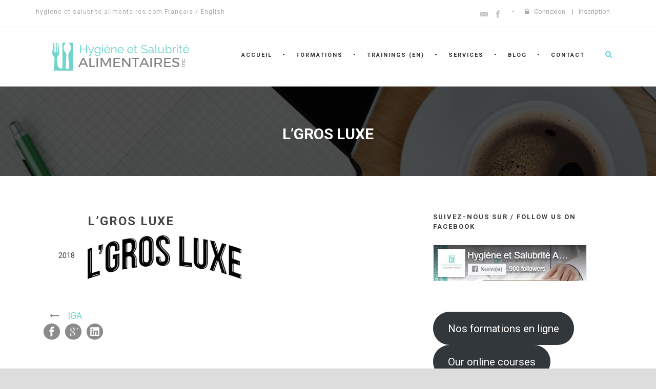

--- FILE ---
content_type: text/html; charset=UTF-8
request_url: https://www.hygiene-et-salubrite-alimentaires.com/?attachment_id=5025
body_size: 22059
content:
<!DOCTYPE html>
<!--[if IE 7]><html class="ie ie7 ltie8 ltie9" lang="fr-FR"><![endif]-->
<!--[if IE 8]><html class="ie ie8 ltie9" lang="fr-FR"><![endif]-->
<!--[if !(IE 7) | !(IE 8)  ]><!-->
<html lang="fr-FR">
<!--<![endif]-->

<head>
	<meta charset="UTF-8" />
	<meta name="viewport" content="initial-scale = 1.0" />
	<title>Hygiène et Salubrité Alimentaires  L&#039;gros luxe - Hygiène et Salubrité Alimentaires</title>
	<link rel="pingback" href="https://www.hygiene-et-salubrite-alimentaires.com/xmlrpc.php" />
	
	<meta name='robots' content='index, follow, max-image-preview:large, max-snippet:-1, max-video-preview:-1' />

	<!-- This site is optimized with the Yoast SEO plugin v26.6 - https://yoast.com/wordpress/plugins/seo/ -->
	<link rel="canonical" href="https://www.hygiene-et-salubrite-alimentaires.com/" />
	<meta property="og:locale" content="fr_FR" />
	<meta property="og:type" content="article" />
	<meta property="og:title" content="L&#039;gros luxe - Hygiène et Salubrité Alimentaires" />
	<meta property="og:url" content="https://www.hygiene-et-salubrite-alimentaires.com/" />
	<meta property="og:site_name" content="Hygiène et Salubrité Alimentaires" />
	<meta property="og:image" content="https://www.hygiene-et-salubrite-alimentaires.com" />
	<meta property="og:image:width" content="406" />
	<meta property="og:image:height" content="124" />
	<meta property="og:image:type" content="image/png" />
	<meta name="twitter:card" content="summary_large_image" />
	<script type="application/ld+json" class="yoast-schema-graph">{"@context":"https://schema.org","@graph":[{"@type":"WebPage","@id":"https://www.hygiene-et-salubrite-alimentaires.com/","url":"https://www.hygiene-et-salubrite-alimentaires.com/","name":"L'gros luxe - Hygiène et Salubrité Alimentaires","isPartOf":{"@id":"https://www.hygiene-et-salubrite-alimentaires.com/#website"},"primaryImageOfPage":{"@id":"https://www.hygiene-et-salubrite-alimentaires.com/#primaryimage"},"image":{"@id":"https://www.hygiene-et-salubrite-alimentaires.com/#primaryimage"},"thumbnailUrl":"https://www.hygiene-et-salubrite-alimentaires.com/wp-content/uploads/2018/08/Lgros-luxe.png","datePublished":"2018-08-22T18:02:36+00:00","breadcrumb":{"@id":"https://www.hygiene-et-salubrite-alimentaires.com/#breadcrumb"},"inLanguage":"fr-FR","potentialAction":[{"@type":"ReadAction","target":["https://www.hygiene-et-salubrite-alimentaires.com/"]}]},{"@type":"ImageObject","inLanguage":"fr-FR","@id":"https://www.hygiene-et-salubrite-alimentaires.com/#primaryimage","url":"https://www.hygiene-et-salubrite-alimentaires.com/wp-content/uploads/2018/08/Lgros-luxe.png","contentUrl":"https://www.hygiene-et-salubrite-alimentaires.com/wp-content/uploads/2018/08/Lgros-luxe.png","width":406,"height":124},{"@type":"BreadcrumbList","@id":"https://www.hygiene-et-salubrite-alimentaires.com/#breadcrumb","itemListElement":[{"@type":"ListItem","position":1,"name":"Accueil","item":"https://www.hygiene-et-salubrite-alimentaires.com/"},{"@type":"ListItem","position":2,"name":"L&rsquo;gros luxe"}]},{"@type":"WebSite","@id":"https://www.hygiene-et-salubrite-alimentaires.com/#website","url":"https://www.hygiene-et-salubrite-alimentaires.com/","name":"Hygiène et Salubrité Alimentaires","description":"Formations Mapaq Gestionnaire, Manipulateur, 3h30","potentialAction":[{"@type":"SearchAction","target":{"@type":"EntryPoint","urlTemplate":"https://www.hygiene-et-salubrite-alimentaires.com/?s={search_term_string}"},"query-input":{"@type":"PropertyValueSpecification","valueRequired":true,"valueName":"search_term_string"}}],"inLanguage":"fr-FR"}]}</script>
	<!-- / Yoast SEO plugin. -->


<link rel='dns-prefetch' href='//www.hygiene-et-salubrite-alimentaires.com' />
<link rel='dns-prefetch' href='//ajax.googleapis.com' />
<link rel='dns-prefetch' href='//fonts.googleapis.com' />
<link href='https://fonts.gstatic.com' crossorigin rel='preconnect' />
<link rel="alternate" type="application/rss+xml" title="Hygiène et Salubrité Alimentaires &raquo; Flux" href="https://www.hygiene-et-salubrite-alimentaires.com/feed/" />
<link rel="alternate" type="application/rss+xml" title="Hygiène et Salubrité Alimentaires &raquo; Flux des commentaires" href="https://www.hygiene-et-salubrite-alimentaires.com/comments/feed/" />
<link rel="alternate" type="application/rss+xml" title="Hygiène et Salubrité Alimentaires &raquo; L&rsquo;gros luxe Flux des commentaires" href="https://www.hygiene-et-salubrite-alimentaires.com/?attachment_id=5025/feed/" />
<link rel="alternate" title="oEmbed (JSON)" type="application/json+oembed" href="https://www.hygiene-et-salubrite-alimentaires.com/wp-json/oembed/1.0/embed?url=https%3A%2F%2Fwww.hygiene-et-salubrite-alimentaires.com%2F%3Fattachment_id%3D5025" />
<link rel="alternate" title="oEmbed (XML)" type="text/xml+oembed" href="https://www.hygiene-et-salubrite-alimentaires.com/wp-json/oembed/1.0/embed?url=https%3A%2F%2Fwww.hygiene-et-salubrite-alimentaires.com%2F%3Fattachment_id%3D5025&#038;format=xml" />
<style id='wp-img-auto-sizes-contain-inline-css' type='text/css'>
img:is([sizes=auto i],[sizes^="auto," i]){contain-intrinsic-size:3000px 1500px}
/*# sourceURL=wp-img-auto-sizes-contain-inline-css */
</style>
<style id='wp-emoji-styles-inline-css' type='text/css'>

	img.wp-smiley, img.emoji {
		display: inline !important;
		border: none !important;
		box-shadow: none !important;
		height: 1em !important;
		width: 1em !important;
		margin: 0 0.07em !important;
		vertical-align: -0.1em !important;
		background: none !important;
		padding: 0 !important;
	}
/*# sourceURL=wp-emoji-styles-inline-css */
</style>
<style id='wp-block-library-inline-css' type='text/css'>
:root{--wp-block-synced-color:#7a00df;--wp-block-synced-color--rgb:122,0,223;--wp-bound-block-color:var(--wp-block-synced-color);--wp-editor-canvas-background:#ddd;--wp-admin-theme-color:#007cba;--wp-admin-theme-color--rgb:0,124,186;--wp-admin-theme-color-darker-10:#006ba1;--wp-admin-theme-color-darker-10--rgb:0,107,160.5;--wp-admin-theme-color-darker-20:#005a87;--wp-admin-theme-color-darker-20--rgb:0,90,135;--wp-admin-border-width-focus:2px}@media (min-resolution:192dpi){:root{--wp-admin-border-width-focus:1.5px}}.wp-element-button{cursor:pointer}:root .has-very-light-gray-background-color{background-color:#eee}:root .has-very-dark-gray-background-color{background-color:#313131}:root .has-very-light-gray-color{color:#eee}:root .has-very-dark-gray-color{color:#313131}:root .has-vivid-green-cyan-to-vivid-cyan-blue-gradient-background{background:linear-gradient(135deg,#00d084,#0693e3)}:root .has-purple-crush-gradient-background{background:linear-gradient(135deg,#34e2e4,#4721fb 50%,#ab1dfe)}:root .has-hazy-dawn-gradient-background{background:linear-gradient(135deg,#faaca8,#dad0ec)}:root .has-subdued-olive-gradient-background{background:linear-gradient(135deg,#fafae1,#67a671)}:root .has-atomic-cream-gradient-background{background:linear-gradient(135deg,#fdd79a,#004a59)}:root .has-nightshade-gradient-background{background:linear-gradient(135deg,#330968,#31cdcf)}:root .has-midnight-gradient-background{background:linear-gradient(135deg,#020381,#2874fc)}:root{--wp--preset--font-size--normal:16px;--wp--preset--font-size--huge:42px}.has-regular-font-size{font-size:1em}.has-larger-font-size{font-size:2.625em}.has-normal-font-size{font-size:var(--wp--preset--font-size--normal)}.has-huge-font-size{font-size:var(--wp--preset--font-size--huge)}.has-text-align-center{text-align:center}.has-text-align-left{text-align:left}.has-text-align-right{text-align:right}.has-fit-text{white-space:nowrap!important}#end-resizable-editor-section{display:none}.aligncenter{clear:both}.items-justified-left{justify-content:flex-start}.items-justified-center{justify-content:center}.items-justified-right{justify-content:flex-end}.items-justified-space-between{justify-content:space-between}.screen-reader-text{border:0;clip-path:inset(50%);height:1px;margin:-1px;overflow:hidden;padding:0;position:absolute;width:1px;word-wrap:normal!important}.screen-reader-text:focus{background-color:#ddd;clip-path:none;color:#444;display:block;font-size:1em;height:auto;left:5px;line-height:normal;padding:15px 23px 14px;text-decoration:none;top:5px;width:auto;z-index:100000}html :where(.has-border-color){border-style:solid}html :where([style*=border-top-color]){border-top-style:solid}html :where([style*=border-right-color]){border-right-style:solid}html :where([style*=border-bottom-color]){border-bottom-style:solid}html :where([style*=border-left-color]){border-left-style:solid}html :where([style*=border-width]){border-style:solid}html :where([style*=border-top-width]){border-top-style:solid}html :where([style*=border-right-width]){border-right-style:solid}html :where([style*=border-bottom-width]){border-bottom-style:solid}html :where([style*=border-left-width]){border-left-style:solid}html :where(img[class*=wp-image-]){height:auto;max-width:100%}:where(figure){margin:0 0 1em}html :where(.is-position-sticky){--wp-admin--admin-bar--position-offset:var(--wp-admin--admin-bar--height,0px)}@media screen and (max-width:600px){html :where(.is-position-sticky){--wp-admin--admin-bar--position-offset:0px}}

/*# sourceURL=wp-block-library-inline-css */
</style><style id='wp-block-button-inline-css' type='text/css'>
.wp-block-button__link{align-content:center;box-sizing:border-box;cursor:pointer;display:inline-block;height:100%;text-align:center;word-break:break-word}.wp-block-button__link.aligncenter{text-align:center}.wp-block-button__link.alignright{text-align:right}:where(.wp-block-button__link){border-radius:9999px;box-shadow:none;padding:calc(.667em + 2px) calc(1.333em + 2px);text-decoration:none}.wp-block-button[style*=text-decoration] .wp-block-button__link{text-decoration:inherit}.wp-block-buttons>.wp-block-button.has-custom-width{max-width:none}.wp-block-buttons>.wp-block-button.has-custom-width .wp-block-button__link{width:100%}.wp-block-buttons>.wp-block-button.has-custom-font-size .wp-block-button__link{font-size:inherit}.wp-block-buttons>.wp-block-button.wp-block-button__width-25{width:calc(25% - var(--wp--style--block-gap, .5em)*.75)}.wp-block-buttons>.wp-block-button.wp-block-button__width-50{width:calc(50% - var(--wp--style--block-gap, .5em)*.5)}.wp-block-buttons>.wp-block-button.wp-block-button__width-75{width:calc(75% - var(--wp--style--block-gap, .5em)*.25)}.wp-block-buttons>.wp-block-button.wp-block-button__width-100{flex-basis:100%;width:100%}.wp-block-buttons.is-vertical>.wp-block-button.wp-block-button__width-25{width:25%}.wp-block-buttons.is-vertical>.wp-block-button.wp-block-button__width-50{width:50%}.wp-block-buttons.is-vertical>.wp-block-button.wp-block-button__width-75{width:75%}.wp-block-button.is-style-squared,.wp-block-button__link.wp-block-button.is-style-squared{border-radius:0}.wp-block-button.no-border-radius,.wp-block-button__link.no-border-radius{border-radius:0!important}:root :where(.wp-block-button .wp-block-button__link.is-style-outline),:root :where(.wp-block-button.is-style-outline>.wp-block-button__link){border:2px solid;padding:.667em 1.333em}:root :where(.wp-block-button .wp-block-button__link.is-style-outline:not(.has-text-color)),:root :where(.wp-block-button.is-style-outline>.wp-block-button__link:not(.has-text-color)){color:currentColor}:root :where(.wp-block-button .wp-block-button__link.is-style-outline:not(.has-background)),:root :where(.wp-block-button.is-style-outline>.wp-block-button__link:not(.has-background)){background-color:initial;background-image:none}
/*# sourceURL=https://www.hygiene-et-salubrite-alimentaires.com/wp-includes/blocks/button/style.min.css */
</style>
<style id='wp-block-buttons-inline-css' type='text/css'>
.wp-block-buttons{box-sizing:border-box}.wp-block-buttons.is-vertical{flex-direction:column}.wp-block-buttons.is-vertical>.wp-block-button:last-child{margin-bottom:0}.wp-block-buttons>.wp-block-button{display:inline-block;margin:0}.wp-block-buttons.is-content-justification-left{justify-content:flex-start}.wp-block-buttons.is-content-justification-left.is-vertical{align-items:flex-start}.wp-block-buttons.is-content-justification-center{justify-content:center}.wp-block-buttons.is-content-justification-center.is-vertical{align-items:center}.wp-block-buttons.is-content-justification-right{justify-content:flex-end}.wp-block-buttons.is-content-justification-right.is-vertical{align-items:flex-end}.wp-block-buttons.is-content-justification-space-between{justify-content:space-between}.wp-block-buttons.aligncenter{text-align:center}.wp-block-buttons:not(.is-content-justification-space-between,.is-content-justification-right,.is-content-justification-left,.is-content-justification-center) .wp-block-button.aligncenter{margin-left:auto;margin-right:auto;width:100%}.wp-block-buttons[style*=text-decoration] .wp-block-button,.wp-block-buttons[style*=text-decoration] .wp-block-button__link{text-decoration:inherit}.wp-block-buttons.has-custom-font-size .wp-block-button__link{font-size:inherit}.wp-block-buttons .wp-block-button__link{width:100%}.wp-block-button.aligncenter{text-align:center}
/*# sourceURL=https://www.hygiene-et-salubrite-alimentaires.com/wp-includes/blocks/buttons/style.min.css */
</style>
<style id='wp-block-columns-inline-css' type='text/css'>
.wp-block-columns{box-sizing:border-box;display:flex;flex-wrap:wrap!important}@media (min-width:782px){.wp-block-columns{flex-wrap:nowrap!important}}.wp-block-columns{align-items:normal!important}.wp-block-columns.are-vertically-aligned-top{align-items:flex-start}.wp-block-columns.are-vertically-aligned-center{align-items:center}.wp-block-columns.are-vertically-aligned-bottom{align-items:flex-end}@media (max-width:781px){.wp-block-columns:not(.is-not-stacked-on-mobile)>.wp-block-column{flex-basis:100%!important}}@media (min-width:782px){.wp-block-columns:not(.is-not-stacked-on-mobile)>.wp-block-column{flex-basis:0;flex-grow:1}.wp-block-columns:not(.is-not-stacked-on-mobile)>.wp-block-column[style*=flex-basis]{flex-grow:0}}.wp-block-columns.is-not-stacked-on-mobile{flex-wrap:nowrap!important}.wp-block-columns.is-not-stacked-on-mobile>.wp-block-column{flex-basis:0;flex-grow:1}.wp-block-columns.is-not-stacked-on-mobile>.wp-block-column[style*=flex-basis]{flex-grow:0}:where(.wp-block-columns){margin-bottom:1.75em}:where(.wp-block-columns.has-background){padding:1.25em 2.375em}.wp-block-column{flex-grow:1;min-width:0;overflow-wrap:break-word;word-break:break-word}.wp-block-column.is-vertically-aligned-top{align-self:flex-start}.wp-block-column.is-vertically-aligned-center{align-self:center}.wp-block-column.is-vertically-aligned-bottom{align-self:flex-end}.wp-block-column.is-vertically-aligned-stretch{align-self:stretch}.wp-block-column.is-vertically-aligned-bottom,.wp-block-column.is-vertically-aligned-center,.wp-block-column.is-vertically-aligned-top{width:100%}
/*# sourceURL=https://www.hygiene-et-salubrite-alimentaires.com/wp-includes/blocks/columns/style.min.css */
</style>
<style id='wp-block-paragraph-inline-css' type='text/css'>
.is-small-text{font-size:.875em}.is-regular-text{font-size:1em}.is-large-text{font-size:2.25em}.is-larger-text{font-size:3em}.has-drop-cap:not(:focus):first-letter{float:left;font-size:8.4em;font-style:normal;font-weight:100;line-height:.68;margin:.05em .1em 0 0;text-transform:uppercase}body.rtl .has-drop-cap:not(:focus):first-letter{float:none;margin-left:.1em}p.has-drop-cap.has-background{overflow:hidden}:root :where(p.has-background){padding:1.25em 2.375em}:where(p.has-text-color:not(.has-link-color)) a{color:inherit}p.has-text-align-left[style*="writing-mode:vertical-lr"],p.has-text-align-right[style*="writing-mode:vertical-rl"]{rotate:180deg}
/*# sourceURL=https://www.hygiene-et-salubrite-alimentaires.com/wp-includes/blocks/paragraph/style.min.css */
</style>
<style id='global-styles-inline-css' type='text/css'>
:root{--wp--preset--aspect-ratio--square: 1;--wp--preset--aspect-ratio--4-3: 4/3;--wp--preset--aspect-ratio--3-4: 3/4;--wp--preset--aspect-ratio--3-2: 3/2;--wp--preset--aspect-ratio--2-3: 2/3;--wp--preset--aspect-ratio--16-9: 16/9;--wp--preset--aspect-ratio--9-16: 9/16;--wp--preset--color--black: #000000;--wp--preset--color--cyan-bluish-gray: #abb8c3;--wp--preset--color--white: #ffffff;--wp--preset--color--pale-pink: #f78da7;--wp--preset--color--vivid-red: #cf2e2e;--wp--preset--color--luminous-vivid-orange: #ff6900;--wp--preset--color--luminous-vivid-amber: #fcb900;--wp--preset--color--light-green-cyan: #7bdcb5;--wp--preset--color--vivid-green-cyan: #00d084;--wp--preset--color--pale-cyan-blue: #8ed1fc;--wp--preset--color--vivid-cyan-blue: #0693e3;--wp--preset--color--vivid-purple: #9b51e0;--wp--preset--gradient--vivid-cyan-blue-to-vivid-purple: linear-gradient(135deg,rgb(6,147,227) 0%,rgb(155,81,224) 100%);--wp--preset--gradient--light-green-cyan-to-vivid-green-cyan: linear-gradient(135deg,rgb(122,220,180) 0%,rgb(0,208,130) 100%);--wp--preset--gradient--luminous-vivid-amber-to-luminous-vivid-orange: linear-gradient(135deg,rgb(252,185,0) 0%,rgb(255,105,0) 100%);--wp--preset--gradient--luminous-vivid-orange-to-vivid-red: linear-gradient(135deg,rgb(255,105,0) 0%,rgb(207,46,46) 100%);--wp--preset--gradient--very-light-gray-to-cyan-bluish-gray: linear-gradient(135deg,rgb(238,238,238) 0%,rgb(169,184,195) 100%);--wp--preset--gradient--cool-to-warm-spectrum: linear-gradient(135deg,rgb(74,234,220) 0%,rgb(151,120,209) 20%,rgb(207,42,186) 40%,rgb(238,44,130) 60%,rgb(251,105,98) 80%,rgb(254,248,76) 100%);--wp--preset--gradient--blush-light-purple: linear-gradient(135deg,rgb(255,206,236) 0%,rgb(152,150,240) 100%);--wp--preset--gradient--blush-bordeaux: linear-gradient(135deg,rgb(254,205,165) 0%,rgb(254,45,45) 50%,rgb(107,0,62) 100%);--wp--preset--gradient--luminous-dusk: linear-gradient(135deg,rgb(255,203,112) 0%,rgb(199,81,192) 50%,rgb(65,88,208) 100%);--wp--preset--gradient--pale-ocean: linear-gradient(135deg,rgb(255,245,203) 0%,rgb(182,227,212) 50%,rgb(51,167,181) 100%);--wp--preset--gradient--electric-grass: linear-gradient(135deg,rgb(202,248,128) 0%,rgb(113,206,126) 100%);--wp--preset--gradient--midnight: linear-gradient(135deg,rgb(2,3,129) 0%,rgb(40,116,252) 100%);--wp--preset--font-size--small: 13px;--wp--preset--font-size--medium: 20px;--wp--preset--font-size--large: 36px;--wp--preset--font-size--x-large: 42px;--wp--preset--spacing--20: 0.44rem;--wp--preset--spacing--30: 0.67rem;--wp--preset--spacing--40: 1rem;--wp--preset--spacing--50: 1.5rem;--wp--preset--spacing--60: 2.25rem;--wp--preset--spacing--70: 3.38rem;--wp--preset--spacing--80: 5.06rem;--wp--preset--shadow--natural: 6px 6px 9px rgba(0, 0, 0, 0.2);--wp--preset--shadow--deep: 12px 12px 50px rgba(0, 0, 0, 0.4);--wp--preset--shadow--sharp: 6px 6px 0px rgba(0, 0, 0, 0.2);--wp--preset--shadow--outlined: 6px 6px 0px -3px rgb(255, 255, 255), 6px 6px rgb(0, 0, 0);--wp--preset--shadow--crisp: 6px 6px 0px rgb(0, 0, 0);}:where(.is-layout-flex){gap: 0.5em;}:where(.is-layout-grid){gap: 0.5em;}body .is-layout-flex{display: flex;}.is-layout-flex{flex-wrap: wrap;align-items: center;}.is-layout-flex > :is(*, div){margin: 0;}body .is-layout-grid{display: grid;}.is-layout-grid > :is(*, div){margin: 0;}:where(.wp-block-columns.is-layout-flex){gap: 2em;}:where(.wp-block-columns.is-layout-grid){gap: 2em;}:where(.wp-block-post-template.is-layout-flex){gap: 1.25em;}:where(.wp-block-post-template.is-layout-grid){gap: 1.25em;}.has-black-color{color: var(--wp--preset--color--black) !important;}.has-cyan-bluish-gray-color{color: var(--wp--preset--color--cyan-bluish-gray) !important;}.has-white-color{color: var(--wp--preset--color--white) !important;}.has-pale-pink-color{color: var(--wp--preset--color--pale-pink) !important;}.has-vivid-red-color{color: var(--wp--preset--color--vivid-red) !important;}.has-luminous-vivid-orange-color{color: var(--wp--preset--color--luminous-vivid-orange) !important;}.has-luminous-vivid-amber-color{color: var(--wp--preset--color--luminous-vivid-amber) !important;}.has-light-green-cyan-color{color: var(--wp--preset--color--light-green-cyan) !important;}.has-vivid-green-cyan-color{color: var(--wp--preset--color--vivid-green-cyan) !important;}.has-pale-cyan-blue-color{color: var(--wp--preset--color--pale-cyan-blue) !important;}.has-vivid-cyan-blue-color{color: var(--wp--preset--color--vivid-cyan-blue) !important;}.has-vivid-purple-color{color: var(--wp--preset--color--vivid-purple) !important;}.has-black-background-color{background-color: var(--wp--preset--color--black) !important;}.has-cyan-bluish-gray-background-color{background-color: var(--wp--preset--color--cyan-bluish-gray) !important;}.has-white-background-color{background-color: var(--wp--preset--color--white) !important;}.has-pale-pink-background-color{background-color: var(--wp--preset--color--pale-pink) !important;}.has-vivid-red-background-color{background-color: var(--wp--preset--color--vivid-red) !important;}.has-luminous-vivid-orange-background-color{background-color: var(--wp--preset--color--luminous-vivid-orange) !important;}.has-luminous-vivid-amber-background-color{background-color: var(--wp--preset--color--luminous-vivid-amber) !important;}.has-light-green-cyan-background-color{background-color: var(--wp--preset--color--light-green-cyan) !important;}.has-vivid-green-cyan-background-color{background-color: var(--wp--preset--color--vivid-green-cyan) !important;}.has-pale-cyan-blue-background-color{background-color: var(--wp--preset--color--pale-cyan-blue) !important;}.has-vivid-cyan-blue-background-color{background-color: var(--wp--preset--color--vivid-cyan-blue) !important;}.has-vivid-purple-background-color{background-color: var(--wp--preset--color--vivid-purple) !important;}.has-black-border-color{border-color: var(--wp--preset--color--black) !important;}.has-cyan-bluish-gray-border-color{border-color: var(--wp--preset--color--cyan-bluish-gray) !important;}.has-white-border-color{border-color: var(--wp--preset--color--white) !important;}.has-pale-pink-border-color{border-color: var(--wp--preset--color--pale-pink) !important;}.has-vivid-red-border-color{border-color: var(--wp--preset--color--vivid-red) !important;}.has-luminous-vivid-orange-border-color{border-color: var(--wp--preset--color--luminous-vivid-orange) !important;}.has-luminous-vivid-amber-border-color{border-color: var(--wp--preset--color--luminous-vivid-amber) !important;}.has-light-green-cyan-border-color{border-color: var(--wp--preset--color--light-green-cyan) !important;}.has-vivid-green-cyan-border-color{border-color: var(--wp--preset--color--vivid-green-cyan) !important;}.has-pale-cyan-blue-border-color{border-color: var(--wp--preset--color--pale-cyan-blue) !important;}.has-vivid-cyan-blue-border-color{border-color: var(--wp--preset--color--vivid-cyan-blue) !important;}.has-vivid-purple-border-color{border-color: var(--wp--preset--color--vivid-purple) !important;}.has-vivid-cyan-blue-to-vivid-purple-gradient-background{background: var(--wp--preset--gradient--vivid-cyan-blue-to-vivid-purple) !important;}.has-light-green-cyan-to-vivid-green-cyan-gradient-background{background: var(--wp--preset--gradient--light-green-cyan-to-vivid-green-cyan) !important;}.has-luminous-vivid-amber-to-luminous-vivid-orange-gradient-background{background: var(--wp--preset--gradient--luminous-vivid-amber-to-luminous-vivid-orange) !important;}.has-luminous-vivid-orange-to-vivid-red-gradient-background{background: var(--wp--preset--gradient--luminous-vivid-orange-to-vivid-red) !important;}.has-very-light-gray-to-cyan-bluish-gray-gradient-background{background: var(--wp--preset--gradient--very-light-gray-to-cyan-bluish-gray) !important;}.has-cool-to-warm-spectrum-gradient-background{background: var(--wp--preset--gradient--cool-to-warm-spectrum) !important;}.has-blush-light-purple-gradient-background{background: var(--wp--preset--gradient--blush-light-purple) !important;}.has-blush-bordeaux-gradient-background{background: var(--wp--preset--gradient--blush-bordeaux) !important;}.has-luminous-dusk-gradient-background{background: var(--wp--preset--gradient--luminous-dusk) !important;}.has-pale-ocean-gradient-background{background: var(--wp--preset--gradient--pale-ocean) !important;}.has-electric-grass-gradient-background{background: var(--wp--preset--gradient--electric-grass) !important;}.has-midnight-gradient-background{background: var(--wp--preset--gradient--midnight) !important;}.has-small-font-size{font-size: var(--wp--preset--font-size--small) !important;}.has-medium-font-size{font-size: var(--wp--preset--font-size--medium) !important;}.has-large-font-size{font-size: var(--wp--preset--font-size--large) !important;}.has-x-large-font-size{font-size: var(--wp--preset--font-size--x-large) !important;}
:where(.wp-block-columns.is-layout-flex){gap: 2em;}:where(.wp-block-columns.is-layout-grid){gap: 2em;}
/*# sourceURL=global-styles-inline-css */
</style>
<style id='core-block-supports-inline-css' type='text/css'>
.wp-container-core-columns-is-layout-9d6595d7{flex-wrap:nowrap;}
/*# sourceURL=core-block-supports-inline-css */
</style>

<style id='classic-theme-styles-inline-css' type='text/css'>
/*! This file is auto-generated */
.wp-block-button__link{color:#fff;background-color:#32373c;border-radius:9999px;box-shadow:none;text-decoration:none;padding:calc(.667em + 2px) calc(1.333em + 2px);font-size:1.125em}.wp-block-file__button{background:#32373c;color:#fff;text-decoration:none}
/*# sourceURL=/wp-includes/css/classic-themes.min.css */
</style>
<link rel='stylesheet' id='font-awesome-css' href='https://www.hygiene-et-salubrite-alimentaires.com/wp-content/plugins/goodlayers-lms/font-awesome/css/font-awesome.min.css?ver=86f11182a0d91ea8bde2b656075e9fd0' type='text/css' media='all' />
<link rel='stylesheet' id='gdlr-date-picker-css' href='//ajax.googleapis.com/ajax/libs/jqueryui/1.8.2/themes/smoothness/jquery-ui.css?ver=86f11182a0d91ea8bde2b656075e9fd0' type='text/css' media='all' />
<link rel='stylesheet' id='lms-style-css' href='https://www.hygiene-et-salubrite-alimentaires.com/wp-content/plugins/goodlayers-lms/lms-style.css?ver=86f11182a0d91ea8bde2b656075e9fd0' type='text/css' media='all' />
<link rel='stylesheet' id='lms-style-custom-css' href='https://www.hygiene-et-salubrite-alimentaires.com/wp-content/plugins/goodlayers-lms/lms-style-custom.css?ver=86f11182a0d91ea8bde2b656075e9fd0' type='text/css' media='all' />
<link rel='stylesheet' id='protect-link-css-css' href='https://www.hygiene-et-salubrite-alimentaires.com/wp-content/plugins/wp-copy-protect-with-color-design/css/protect_style.css?ver=86f11182a0d91ea8bde2b656075e9fd0' type='text/css' media='all' />
<link rel='stylesheet' id='wpos-slick-style-css' href='https://www.hygiene-et-salubrite-alimentaires.com/wp-content/plugins/wp-logo-showcase-responsive-slider-slider/assets/css/slick.css?ver=3.8.7' type='text/css' media='all' />
<link rel='stylesheet' id='wpls-public-style-css' href='https://www.hygiene-et-salubrite-alimentaires.com/wp-content/plugins/wp-logo-showcase-responsive-slider-slider/assets/css/wpls-public.css?ver=3.8.7' type='text/css' media='all' />
<link rel='stylesheet' id='style-css' href='https://www.hygiene-et-salubrite-alimentaires.com/wp-content/themes/clevercourse/style.css?ver=86f11182a0d91ea8bde2b656075e9fd0' type='text/css' media='all' />
<link rel='stylesheet' id='Roboto-google-font-css' href='https://fonts.googleapis.com/css?family=Roboto%3A100%2C100italic%2C300%2C300italic%2Cregular%2Citalic%2C500%2C500italic%2C700%2C700italic%2C900%2C900italic&#038;subset=greek%2Ccyrillic-ext%2Clatin-ext%2Ccyrillic%2Cgreek-ext%2Cvietnamese%2Clatin&#038;ver=86f11182a0d91ea8bde2b656075e9fd0' type='text/css' media='all' />
<link rel='stylesheet' id='superfish-css' href='https://www.hygiene-et-salubrite-alimentaires.com/wp-content/themes/clevercourse/plugins/superfish/css/superfish.css?ver=86f11182a0d91ea8bde2b656075e9fd0' type='text/css' media='all' />
<link rel='stylesheet' id='dlmenu-css' href='https://www.hygiene-et-salubrite-alimentaires.com/wp-content/themes/clevercourse/plugins/dl-menu/component.css?ver=86f11182a0d91ea8bde2b656075e9fd0' type='text/css' media='all' />
<link rel='stylesheet' id='jquery-fancybox-css' href='https://www.hygiene-et-salubrite-alimentaires.com/wp-content/themes/clevercourse/plugins/fancybox/jquery.fancybox.css?ver=86f11182a0d91ea8bde2b656075e9fd0' type='text/css' media='all' />
<link rel='stylesheet' id='clevercourse-flexslider-css' href='https://www.hygiene-et-salubrite-alimentaires.com/wp-content/themes/clevercourse/plugins/flexslider/flexslider.css?ver=86f11182a0d91ea8bde2b656075e9fd0' type='text/css' media='all' />
<link rel='stylesheet' id='style-responsive-css' href='https://www.hygiene-et-salubrite-alimentaires.com/wp-content/themes/clevercourse/stylesheet/style-responsive.css?ver=86f11182a0d91ea8bde2b656075e9fd0' type='text/css' media='all' />
<link rel='stylesheet' id='style-custom-css' href='https://www.hygiene-et-salubrite-alimentaires.com/wp-content/themes/clevercourse/stylesheet/style-custom.css?ver=86f11182a0d91ea8bde2b656075e9fd0' type='text/css' media='all' />
<link rel='stylesheet' id='ms-main-css' href='https://www.hygiene-et-salubrite-alimentaires.com/wp-content/plugins/masterslider/public/assets/css/masterslider.main.css?ver=3.7.8' type='text/css' media='all' />
<link rel='stylesheet' id='ms-custom-css' href='https://www.hygiene-et-salubrite-alimentaires.com/wp-content/uploads/masterslider/custom.css?ver=130.6' type='text/css' media='all' />
<link rel='stylesheet' id='wprevpro_w3-css' href='https://www.hygiene-et-salubrite-alimentaires.com/wp-content/plugins/wp-review-slider-pro/public/css/wprevpro_w3_min.css?ver=12.6.1_1' type='text/css' media='all' />
<style id='wprevpro_w3-inline-css' type='text/css'>
#wprev-slider-2 .wprevpro_star_imgs{color:#FDD314;}#wprev-slider-2 .wprsp-star{color:#FDD314;}#wprev-slider-2 .wprevpro_star_imgs span.svgicons{background:#FDD314;}#wprev-slider-2 .wprev_preview_bradius_T8{border-radius:0px;}#wprev-slider-2 .wprev_preview_bg1_T8{background:#fdfdfd;}#wprev-slider-2 .wprev_preview_bg2_T8{background:#eeeeee;}#wprev-slider-2 .wprev_preview_tcolor1_T8{color:#555555;}#wprev-slider-2 .wprev_preview_tcolor2_T8{color:#555555;}#wprev-slider-2 .wprev_preview_tcolor1_T8{font-size:14px;line-height:normal;}#wprev-slider-2 .wprev_preview_tcolor2_T8{font-size:13px;line-height:normal;}#wprev-slider-2 .wprs_rd_more, #wprev-slider-2 .wprs_rd_less, #wprev-slider-2 .wprevpro_btn_show_rdpop{color:#c1c1c1;}#wprev-slider-2 .wprevpro_star_imgs span.svgicons{width:18px;height:18px;}#wprev-slider-2 .wprevsiteicon{height:32px;}#wprs_nav_2{display:none;}#wprev-slider-2 .indrevlineclamp{display:-webkit-box;-webkit-line-clamp:3;-webkit-box-orient:vertical;overflow:hidden;hyphens:auto;word-break:auto-phrase;}#wprev-slider-2_widget .wprevpro_star_imgs{color:#FDD314;}#wprev-slider-2_widget .wprsp-star{color:#FDD314;}#wprev-slider-2_widget .wprevpro_star_imgs span.svgicons{background:#FDD314;}#wprev-slider-2_widget .wprev_preview_bradius_T8_widget{border-radius:0px;}#wprev-slider-2_widget .wprev_preview_bg1_T8_widget{background:#fdfdfd;}#wprev-slider-2_widget .wprev_preview_bg2_T8_widget{background:#eeeeee;}#wprev-slider-2_widget .wprev_preview_tcolor1_T8_widget{color:#555555;}#wprev-slider-2_widget .wprev_preview_tcolor2_T8_widget{color:#555555;}#wprev-slider-2_widget .wprev_preview_tcolor1_T8_widget{font-size:14px;line-height:normal;}#wprev-slider-2_widget .wprev_preview_tcolor2_T8_widget{font-size:13px;line-height:normal;}#wprev-slider-2_widget .wprs_rd_more, #wprev-slider-2_widget .wprs_rd_less, #wprev-slider-2_widget .wprevpro_btn_show_rdpop{color:#c1c1c1;}#wprev-slider-2_widget .wprevpro_star_imgs span.svgicons{width:18px;height:18px;}#wprev-slider-2_widget .wprevsiteicon{height:32px;}#wprs_nav_2_widget{display:none;}#wprev-slider-2 .indrevlineclamp{display:-webkit-box;-webkit-line-clamp:3;-webkit-box-orient:vertical;overflow:hidden;hyphens:auto;word-break:auto-phrase;}#wprev-slider-3 .wprevpro_star_imgs{color:#FDD314;}#wprev-slider-3 .wprsp-star{color:#FDD314;}#wprev-slider-3 .wprevpro_star_imgs span.svgicons{background:#FDD314;}#wprev-slider-3 .wprev_preview_bradius_T8{border-radius:0px;}#wprev-slider-3 .wprev_preview_bg1_T8{background:#fdfdfd;}#wprev-slider-3 .wprev_preview_bg2_T8{background:#eeeeee;}#wprev-slider-3 .wprev_preview_tcolor1_T8{color:#555555;}#wprev-slider-3 .wprev_preview_tcolor2_T8{color:#555555;}#wprev-slider-3 .wprev_preview_tcolor1_T8{font-size:12px;line-height:normal;}#wprev-slider-3 .wprev_preview_tcolor2_T8{font-size:12px;line-height:normal;}#wprev-slider-3 .wprs_rd_more, #wprev-slider-3 .wprs_rd_less, #wprev-slider-3 .wprevpro_btn_show_rdpop{color:#c1c1c1;}#wprev-slider-3 .wprevpro_star_imgs span.svgicons{width:18px;height:18px;}#wprev-slider-3 .wprevsiteicon{height:32px;}#wprs_nav_3{display:none;}#wprev-slider-3 .indrevlineclamp{display:-webkit-box;-webkit-line-clamp:3;-webkit-box-orient:vertical;overflow:hidden;hyphens:auto;word-break:auto-phrase;}#wprev-slider-3_widget .wprevpro_star_imgs{color:#FDD314;}#wprev-slider-3_widget .wprsp-star{color:#FDD314;}#wprev-slider-3_widget .wprevpro_star_imgs span.svgicons{background:#FDD314;}#wprev-slider-3_widget .wprev_preview_bradius_T8_widget{border-radius:0px;}#wprev-slider-3_widget .wprev_preview_bg1_T8_widget{background:#fdfdfd;}#wprev-slider-3_widget .wprev_preview_bg2_T8_widget{background:#eeeeee;}#wprev-slider-3_widget .wprev_preview_tcolor1_T8_widget{color:#555555;}#wprev-slider-3_widget .wprev_preview_tcolor2_T8_widget{color:#555555;}#wprev-slider-3_widget .wprev_preview_tcolor1_T8_widget{font-size:12px;line-height:normal;}#wprev-slider-3_widget .wprev_preview_tcolor2_T8_widget{font-size:12px;line-height:normal;}#wprev-slider-3_widget .wprs_rd_more, #wprev-slider-3_widget .wprs_rd_less, #wprev-slider-3_widget .wprevpro_btn_show_rdpop{color:#c1c1c1;}#wprev-slider-3_widget .wprevpro_star_imgs span.svgicons{width:18px;height:18px;}#wprev-slider-3_widget .wprevsiteicon{height:32px;}#wprs_nav_3_widget{display:none;}#wprev-slider-3 .indrevlineclamp{display:-webkit-box;-webkit-line-clamp:3;-webkit-box-orient:vertical;overflow:hidden;hyphens:auto;word-break:auto-phrase;}
/*# sourceURL=wprevpro_w3-inline-css */
</style>
<script type="text/javascript" src="https://www.hygiene-et-salubrite-alimentaires.com/wp-includes/js/jquery/jquery.min.js?ver=3.7.1" id="jquery-core-js"></script>
<script type="text/javascript" src="https://www.hygiene-et-salubrite-alimentaires.com/wp-includes/js/jquery/jquery-migrate.min.js?ver=3.4.1" id="jquery-migrate-js"></script>
<script type="text/javascript" src="https://www.hygiene-et-salubrite-alimentaires.com/wp-content/plugins/wp-review-slider-pro/public/js/wprs-combined.min.js?ver=12.6.1_1" id="wp-review-slider-pro_unslider_comb-min-js"></script>
<script type="text/javascript" id="wp-review-slider-pro_plublic-min-js-extra">
/* <![CDATA[ */
var wprevpublicjs_script_vars = {"wpfb_nonce":"1dade0beee","wpfb_ajaxurl":"https://www.hygiene-et-salubrite-alimentaires.com/wp-admin/admin-ajax.php","wprevpluginsurl":"https://www.hygiene-et-salubrite-alimentaires.com/wp-content/plugins/wp-review-slider-pro","page_id":"5025"};
//# sourceURL=wp-review-slider-pro_plublic-min-js-extra
/* ]]> */
</script>
<script type="text/javascript" src="https://www.hygiene-et-salubrite-alimentaires.com/wp-content/plugins/wp-review-slider-pro/public/js/wprev-public.min.js?ver=12.6.1_1" id="wp-review-slider-pro_plublic-min-js"></script>
<link rel="https://api.w.org/" href="https://www.hygiene-et-salubrite-alimentaires.com/wp-json/" /><link rel="alternate" title="JSON" type="application/json" href="https://www.hygiene-et-salubrite-alimentaires.com/wp-json/wp/v2/media/5025" /><link rel="EditURI" type="application/rsd+xml" title="RSD" href="https://www.hygiene-et-salubrite-alimentaires.com/xmlrpc.php?rsd" />

<link rel='shortlink' href='https://www.hygiene-et-salubrite-alimentaires.com/?p=5025' />
<script>var ms_grabbing_curosr='https://www.hygiene-et-salubrite-alimentaires.com/wp-content/plugins/masterslider/public/assets/css/common/grabbing.cur',ms_grab_curosr='https://www.hygiene-et-salubrite-alimentaires.com/wp-content/plugins/masterslider/public/assets/css/common/grab.cur';</script>
<meta name="generator" content="MasterSlider 3.7.8 - Responsive Touch Image Slider" />
<script type="text/javascript">
(function(url){
	if(/(?:Chrome\/26\.0\.1410\.63 Safari\/537\.31|WordfenceTestMonBot)/.test(navigator.userAgent)){ return; }
	var addEvent = function(evt, handler) {
		if (window.addEventListener) {
			document.addEventListener(evt, handler, false);
		} else if (window.attachEvent) {
			document.attachEvent('on' + evt, handler);
		}
	};
	var removeEvent = function(evt, handler) {
		if (window.removeEventListener) {
			document.removeEventListener(evt, handler, false);
		} else if (window.detachEvent) {
			document.detachEvent('on' + evt, handler);
		}
	};
	var evts = 'contextmenu dblclick drag dragend dragenter dragleave dragover dragstart drop keydown keypress keyup mousedown mousemove mouseout mouseover mouseup mousewheel scroll'.split(' ');
	var logHuman = function() {
		if (window.wfLogHumanRan) { return; }
		window.wfLogHumanRan = true;
		var wfscr = document.createElement('script');
		wfscr.type = 'text/javascript';
		wfscr.async = true;
		wfscr.src = url + '&r=' + Math.random();
		(document.getElementsByTagName('head')[0]||document.getElementsByTagName('body')[0]).appendChild(wfscr);
		for (var i = 0; i < evts.length; i++) {
			removeEvent(evts[i], logHuman);
		}
	};
	for (var i = 0; i < evts.length; i++) {
		addEvent(evts[i], logHuman);
	}
})('//www.hygiene-et-salubrite-alimentaires.com/?wordfence_lh=1&hid=9840087D17603E7B0CA21E7EF646B50D');
</script>		
		<script type="text/javascript">
			jQuery(function($){
				$('.protect_contents-overlay').css('background-color', '#000000');
			});
		</script>

		
						<script type="text/javascript">
				jQuery(function($){
					$('img').attr('onmousedown', 'return false');
					$('img').attr('onselectstart','return false');
				    $(document).on('contextmenu',function(e){

							

				        return false;
				    });
				});
				</script>

									<style>
					* {
					   -ms-user-select: none; /* IE 10+ */
					   -moz-user-select: -moz-none;
					   -khtml-user-select: none;
					   -webkit-user-select: none;
					   -webkit-touch-callout: none;
					   user-select: none;
					   }

					   input,textarea,select,option {
					   -ms-user-select: auto; /* IE 10+ */
					   -moz-user-select: auto;
					   -khtml-user-select: auto;
					   -webkit-user-select: auto;
					   user-select: auto;
				       }
					</style>
					
														
					
								
				
								
				
				
				<link rel="shortcut icon" href="https://www.hygiene-et-salubrite-alimentaires.com/wp-content/uploads/2021/06/Hygiene-et-Salubrite-Alimentaires-formateur-Mapaq-favicon-1.jpg" type="image/x-icon" /><!-- load the script for older ie version -->
<!--[if lt IE 9]>
<script src="https://www.hygiene-et-salubrite-alimentaires.com/wp-content/themes/clevercourse/javascript/html5.js" type="text/javascript"></script>
<script src="https://www.hygiene-et-salubrite-alimentaires.com/wp-content/themes/clevercourse/plugins/easy-pie-chart/excanvas.js" type="text/javascript"></script>
<![endif]-->
</head>

<body data-rsssl=1 class="attachment wp-singular attachment-template-default single single-attachment postid-5025 attachmentid-5025 attachment-png wp-theme-clevercourse _masterslider _msp_version_3.7.8">
<div class="body-wrapper " data-home="https://www.hygiene-et-salubrite-alimentaires.com" >
		<header class="gdlr-header-wrapper">
		<!-- top navigation -->
				<div class="top-navigation-wrapper">
			<div class="top-navigation-container container">
				<div class="top-navigation-left">	
					<div class="top-navigation-left-text">
					hygiene-et-salubrite-alimentaires.com Français / English					</div>
				</div>
				<div class="top-navigation-right">
					<div class="top-social-wrapper">
					<div class="social-icon">
<a href="mailto:hygiene-et-salubrite-alimentaires@oricom.ca" target="_blank" >
<img width="32" height="32" src="https://www.hygiene-et-salubrite-alimentaires.com/wp-content/themes/clevercourse/images/dark/social-icon/email.png" alt="Courriel (email)" />
</a>
</div>
<div class="social-icon">
<a href="https://www.facebook.com/hygieneetsalubritealimentaires/" target="_blank" >
<img width="32" height="32" src="https://www.hygiene-et-salubrite-alimentaires.com/wp-content/themes/clevercourse/images/dark/social-icon/facebook.png" alt="Facebook" />
</a>
</div>
<div class="clear"></div>					</div>
					<div class="gdlr-lms-header-signin"><i class="fa fa-lock icon-lock"></i><a data-rel="gdlr-lms-lightbox" data-lb-open="login-form" >Connexion</a><div class="gdlr-lms-lightbox-container login-form">
	<div class="gdlr-lms-lightbox-close"><i class="fa fa-remove icon-remove"></i></div>

	<h3 class="gdlr-lms-lightbox-title">Connectez-vous (English clients, please log in to an English page)</h3>
	<form class="gdlr-lms-form gdlr-lms-lightbox-form" id="loginform" method="post" action="https://www.hygiene-et-salubrite-alimentaires.com/wp-login.php">
		<p class="gdlr-lms-half-left">
			<span>Adresse courriel ou identifiant</span>
			<input type="text" name="log" />
		</p>
		<p class="gdlr-lms-half-right">
			 <span>Mot de passe</span>
			 <input type="password" name="pwd" />
		</p>
		<div class="clear"></div>
		<p class="gdlr-lms-lost-password" >
						<a href="https://www.hygiene-et-salubrite-alimentaires.com/wp-login.php?action=lostpassword" >Mot de passe perdu ?</a>
		</p>
		<p>
			<input type="hidden" name="home_url"  value="https://www.hygiene-et-salubrite-alimentaires.com" />
			<input type="hidden" name="rememberme"  value="forever" />
			<input type="hidden" name="redirect_to" value="/?attachment_id=5025" />
			<input type="submit" name="wp-submit" class="gdlr-lms-button" value="Connexion" />
		</p>
	</form>
	<h3 class="gdlr-lms-lightbox-title second-section">Pas encore inscrit ?</h3>
	<div class="gdlr-lms-lightbox-description">Merci de créer un compte avant l'achat ou la réservation d'un cours</div>
	<a class="gdlr-lms-button blue" href="https://www.hygiene-et-salubrite-alimentaires.com?register=5025">Créez un compte</a>
</div>
<span class="gdlr-separator">|</span><a href="https://www.hygiene-et-salubrite-alimentaires.com?register=5025">Inscription</a></div>					<div class="clear"></div>
				</div>
				<div class="clear"></div>
			</div>
		</div>
				
		<!-- logo -->
		<div class="gdlr-header-inner">
			<div class="gdlr-header-container container">
				<!-- logo -->
				<div class="gdlr-logo">
					<a href="https://www.hygiene-et-salubrite-alimentaires.com" >
						<img src="https://www.hygiene-et-salubrite-alimentaires.com/wp-content/uploads/2019/07/logo-transparent.png" alt="" width="300" height="100" />						
					</a>
					<div class="gdlr-responsive-navigation dl-menuwrapper" id="gdlr-responsive-navigation" ><button class="dl-trigger">Open Menu</button><ul id="menu-menu" class="dl-menu gdlr-main-mobile-menu"><li id="menu-item-5291" class="menu-item menu-item-type-post_type menu-item-object-page menu-item-home menu-item-5291"><a href="https://www.hygiene-et-salubrite-alimentaires.com/">Accueil</a></li>
<li id="menu-item-5302" class="menu-item menu-item-type-post_type menu-item-object-page menu-item-5302"><a href="https://www.hygiene-et-salubrite-alimentaires.com/formations/">Formations</a></li>
<li id="menu-item-5423" class="menu-item menu-item-type-custom menu-item-object-custom menu-item-5423"><a href="https://english.hygiene-et-salubrite-alimentaires.com/">Trainings (en)</a></li>
<li id="menu-item-5306" class="menu-item menu-item-type-post_type menu-item-object-page menu-item-5306"><a href="https://www.hygiene-et-salubrite-alimentaires.com/services-entreprises/">Services</a></li>
<li id="menu-item-5295" class="menu-item menu-item-type-post_type menu-item-object-page menu-item-5295"><a href="https://www.hygiene-et-salubrite-alimentaires.com/blog-formation-mapaq/">Blog</a></li>
<li id="menu-item-5297" class="menu-item menu-item-type-post_type menu-item-object-page menu-item-5297"><a href="https://www.hygiene-et-salubrite-alimentaires.com/contact/">Contact</a></li>
</ul></div>						
				</div>
				
				<!-- navigation -->
				<div class="gdlr-navigation-wrapper"><nav class="gdlr-navigation" id="gdlr-main-navigation" role="navigation"><ul id="menu-menu-1" class="sf-menu gdlr-main-menu"><li  class="menu-item menu-item-type-post_type menu-item-object-page menu-item-home menu-item-5291menu-item menu-item-type-post_type menu-item-object-page menu-item-home menu-item-5291 gdlr-normal-menu"><a href="https://www.hygiene-et-salubrite-alimentaires.com/">Accueil</a></li>
<li  class="menu-item menu-item-type-post_type menu-item-object-page menu-item-5302menu-item menu-item-type-post_type menu-item-object-page menu-item-5302 gdlr-normal-menu"><a href="https://www.hygiene-et-salubrite-alimentaires.com/formations/">Formations</a></li>
<li  class="menu-item menu-item-type-custom menu-item-object-custom menu-item-5423menu-item menu-item-type-custom menu-item-object-custom menu-item-5423 gdlr-normal-menu"><a href="https://english.hygiene-et-salubrite-alimentaires.com/">Trainings (en)</a></li>
<li  class="menu-item menu-item-type-post_type menu-item-object-page menu-item-5306menu-item menu-item-type-post_type menu-item-object-page menu-item-5306 gdlr-normal-menu"><a href="https://www.hygiene-et-salubrite-alimentaires.com/services-entreprises/">Services</a></li>
<li  class="menu-item menu-item-type-post_type menu-item-object-page menu-item-5295menu-item menu-item-type-post_type menu-item-object-page menu-item-5295 gdlr-normal-menu"><a href="https://www.hygiene-et-salubrite-alimentaires.com/blog-formation-mapaq/">Blog</a></li>
<li  class="menu-item menu-item-type-post_type menu-item-object-page menu-item-5297menu-item menu-item-type-post_type menu-item-object-page menu-item-5297 gdlr-normal-menu"><a href="https://www.hygiene-et-salubrite-alimentaires.com/contact/">Contact</a></li>
</ul><div class="gdlr-nav-search-form-button" id="gdlr-nav-search-form-button"><i class="fa fa-search icon-search"></i></div></nav><div class="clear"></div></div>	
				
				<div class="clear"></div>
			</div>
		</div>		
		<div class="clear"></div>
	</header>
	<div id="gdlr-header-substitute" ></div>
	<div class="gdlr-nav-search-form" id="gdlr-nav-search-form">
		<div class="gdlr-nav-search-container container"> 
		<form method="get" action="https://www.hygiene-et-salubrite-alimentaires.com">
			<i class="fa fa-search icon-search"></i>
			<input type="submit" id="searchsubmit" class="style-2" value="">
			<div class="search-text" id="search-text">
				<input type="text" value="" name="s" id="s" autocomplete="off" data-default="Entrez un mot-clé" >
			</div>
			<div class="clear"></div>
		</form>
		</div>
	</div>		
	
	<div class="gdlr-page-title-wrapper"   >
		<div class="gdlr-page-title-overlay"></div>
		<div class="gdlr-page-title-container container" >
			<h1 class="gdlr-page-title">L&rsquo;gros luxe</h1>
					</div>	
	</div>	
 
	<!-- is search -->	<div class="content-wrapper"><div class="gdlr-content">

		<div class="with-sidebar-wrapper gdlr-type-right-sidebar">
		<div class="with-sidebar-container container">
			<div class="with-sidebar-left eight columns">
				<div class="with-sidebar-content twelve columns">
					<div class="gdlr-item gdlr-blog-full gdlr-item-start-content">
										
						<!-- get the content based on post format -->
						
<article id="post-5025" class="post-5025 attachment type-attachment status-inherit hentry">
	<div class="gdlr-standard-style">
				

		<div class="blog-date-wrapper">
			<span class="blog-date-day">22</span>
			<span class="blog-date-month">Août</span>
			<span class="blog-date-year">2018</span>
		</div>
		
		<div class="blog-content-wrapper" >
			<header class="post-header">
									<h1 class="gdlr-blog-title">L&rsquo;gros luxe</h1>
					
				
							
				<div class="clear"></div>
			</header><!-- entry-header -->

			<div class="gdlr-blog-content"><p class="attachment"><a href='https://www.hygiene-et-salubrite-alimentaires.com/wp-content/uploads/2018/08/Lgros-luxe.png'><img decoding="async" width="300" height="92" src="https://www.hygiene-et-salubrite-alimentaires.com/wp-content/uploads/2018/08/Lgros-luxe-300x92.png" class="attachment-medium size-medium" alt="" srcset="https://www.hygiene-et-salubrite-alimentaires.com/wp-content/uploads/2018/08/Lgros-luxe-300x92.png 300w, https://www.hygiene-et-salubrite-alimentaires.com/wp-content/uploads/2018/08/Lgros-luxe-400x124.png 400w, https://www.hygiene-et-salubrite-alimentaires.com/wp-content/uploads/2018/08/Lgros-luxe.png 406w" sizes="(max-width: 300px) 100vw, 300px" /></a></p>
</div>		</div> <!-- blog content wrapper -->
	</div>
</article><!-- #post -->						
						<nav class="gdlr-single-nav">
							<div class="previous-nav"><a href="https://www.hygiene-et-salubrite-alimentaires.com/logoshowcase/lgros-luxe/" rel="prev"><i class="fa fa-long-arrow-left icon-long-arrow-left"></i><span>IGA</span></a></div>														<div class="clear"></div>
						</nav><!-- .nav-single -->
						
						<div class="gdlr-social-share">

	<a href="http://www.facebook.com/share.php?u=https://hygiene-et-salubrite-alimentaires.com/?attachment_id=5025" target="_blank">
		<img src="https://www.hygiene-et-salubrite-alimentaires.com/wp-content/themes/clevercourse/images/social-share/facebook.png" alt="facebook-share" width="32" height="32" />
	</a>

	<a href="https://plus.google.com/share?url=https://hygiene-et-salubrite-alimentaires.com/?attachment_id=5025" onclick="javascript:window.open(this.href,'', 'menubar=no,toolbar=no,resizable=yes,scrollbars=yes,height=400,width=500');return false;">
		<img src="https://www.hygiene-et-salubrite-alimentaires.com/wp-content/themes/clevercourse/images/social-share/google-plus.png" alt="google-share" width="32" height="32" />
	</a>

	<a href="http://www.linkedin.com/shareArticle?mini=true&#038;url=https://hygiene-et-salubrite-alimentaires.com/?attachment_id=5025&#038;title=L%26rsquo%3Bgros%20luxe" target="_blank">
		<img src="https://www.hygiene-et-salubrite-alimentaires.com/wp-content/themes/clevercourse/images/social-share/linkedin.png" alt="linked-share" width="32" height="32" />
	</a>





<div class="clear"></div>
</div>
									
						<!-- abou author section -->
												

						
<div id="comments" class="gdlr-comments-area">

	<div id="respond" class="comment-respond">
		<h3 id="reply-title" class="comment-reply-title">Laisser un commentaire <small><a rel="nofollow" id="cancel-comment-reply-link" href="/?attachment_id=5025#respond" style="display:none;">Annuler la réponse</a></small></h3><form action="https://www.hygiene-et-salubrite-alimentaires.com/wp-comments-post.php" method="post" id="commentform" class="comment-form"><div class="comment-form-comment"><textarea id="comment" name="comment" cols="45" rows="8" aria-required="true"></textarea></div><div class="comment-form-head"><input id="author" name="author" type="text" value="" data-default="Nom*" size="30" aria-required='true' />
<input id="email" name="email" type="text" value="" data-default="Courriel*" size="30" aria-required='true' />
<input id="url" name="url" type="text" value="" data-default="Site Web" size="30" /><div class="clear"></div></div>
<p class="comment-form-cookies-consent"><input id="wp-comment-cookies-consent" name="wp-comment-cookies-consent" type="checkbox" value="yes" /><label for="wp-comment-cookies-consent">Save my name, email, and website in this browser for the next time I comment.</label></p>
<p class="form-submit"><input name="submit" type="submit" id="submit" class="submit" value="Poster un commentaire" /> <input type='hidden' name='comment_post_ID' value='5025' id='comment_post_ID' />
<input type='hidden' name='comment_parent' id='comment_parent' value='0' />
</p><p style="display: none;"><input type="hidden" id="akismet_comment_nonce" name="akismet_comment_nonce" value="7e4a8e06a4" /></p><p style="display: none !important;" class="akismet-fields-container" data-prefix="ak_"><label>&#916;<textarea name="ak_hp_textarea" cols="45" rows="8" maxlength="100"></textarea></label><input type="hidden" id="ak_js_1" name="ak_js" value="180"/><script>document.getElementById( "ak_js_1" ).setAttribute( "value", ( new Date() ).getTime() );</script></p></form>	</div><!-- #respond -->
	</div><!-- gdlr-comment-area -->		
						
										</div>
				</div>
				
				<div class="clear"></div>
			</div>
			
<div class="gdlr-sidebar gdlr-right-sidebar four columns">
	<div class="gdlr-item-start-content sidebar-right-item" >
	<div id="media_image-5" class="widget widget_media_image gdlr-item gdlr-widget"><h3 class="gdlr-widget-title">Suivez-nous sur / Follow us on Facebook</h3><div class="clear"></div><a href="https://www.facebook.com/hygieneetsalubritealimentaires"><img width="300" height="72" src="https://www.hygiene-et-salubrite-alimentaires.com/wp-content/uploads/2025/05/Hygiene-et-Salubrite-Alimentaires-Facebook.jpg" class="image wp-image-6429  attachment-full size-full" alt="Hygiène et Salubrité Alimentaires Facebook" style="max-width: 100%; height: auto;" decoding="async" loading="lazy" /></a></div><div id="block-3" class="widget widget_block gdlr-item gdlr-widget">
<div class="wp-block-columns is-layout-flex wp-container-core-columns-is-layout-9d6595d7 wp-block-columns-is-layout-flex">
<div class="wp-block-column is-layout-flow wp-block-column-is-layout-flow" style="flex-basis:100%">
<div class="wp-block-buttons is-layout-flex wp-block-buttons-is-layout-flex">
<div class="wp-block-button"><a class="wp-block-button__link has-text-align-left wp-element-button" href="https://www.hygiene-et-salubrite-alimentaires.com/formations/">Nos formations en ligne</a></div>



<div class="wp-block-button"><a class="wp-block-button__link wp-element-button" href="https://english.hygiene-et-salubrite-alimentaires.com/">Our online courses</a></div>
</div>
</div>
</div>
</div><div id="media_image-4" class="widget widget_media_image gdlr-item gdlr-widget"><a href="https://www.hygiene-et-salubrite-alimentaires.com/wp-content/uploads/2019/04/HetSA-flyer-2019.jpg"><img width="400" height="518" src="https://www.hygiene-et-salubrite-alimentaires.com/wp-content/uploads/2019/04/HetSA-flyer-2019-768x994.jpg" class="image wp-image-5273  attachment-400x518 size-400x518" alt="" style="max-width: 100%; height: auto;" decoding="async" loading="lazy" srcset="https://www.hygiene-et-salubrite-alimentaires.com/wp-content/uploads/2019/04/HetSA-flyer-2019-768x994.jpg 768w, https://www.hygiene-et-salubrite-alimentaires.com/wp-content/uploads/2019/04/HetSA-flyer-2019-232x300.jpg 232w, https://www.hygiene-et-salubrite-alimentaires.com/wp-content/uploads/2019/04/HetSA-flyer-2019-791x1024.jpg 791w" sizes="auto, (max-width: 400px) 100vw, 400px" /></a></div><div id="search-2" class="widget widget_search gdlr-item gdlr-widget"><h3 class="gdlr-widget-title">Rechercher sur le blog</h3><div class="clear"></div><div class="gdl-search-form">
	<form method="get" id="searchform" action="https://www.hygiene-et-salubrite-alimentaires.com/">
				<div class="search-text" id="search-text">
			<input type="text" name="s" id="s" autocomplete="off" data-default="Entrez un mot-clé" />
		</div>
		<input type="submit" id="searchsubmit" value="" />
		<div class="clear"></div>
	</form>
</div></div><div id="wprevpro_widget-2" class="widget wprevpro_widget gdlr-item gdlr-widget"><h3 class="gdlr-widget-title">Vos avis / Your comments</h3><div class="clear"></div><div class="wprevpro wprev-slider-widget"  id="wprev-slider-3_widget"><ul><li><div class="wprevpro_t8_outer_div_widget w3_wprs-row wprevprodiv">
<div class=" wprevpro_t8_DIV_1 marginb10 w3_wprs-col l12 outerrevdiv">
<div class="wpproslider_t8_DIV_1a">
	<div class="wpproslider_t8_DIV_2 wprev_preview_bg1_T8_widget wprev_preview_bradius_T8_widget ">
	<div class="wpproslider_t8_DIV_2_top">
		<div class="wpproslider_t8_DIV_3 indrevdiv">
			<div class="t8displayname wpproslider_t8_STRONG_5 wprev_preview_tcolor2_T8_widget">Sawsan<span class="wpproslider_t8_SPAN_6 wprev_preview_tcolor2_T8_widget wprev_showdate_T8_widget">07/01/26</span></div>
						<div class="wpproslider_t8_star_DIV"><span class="wprevpro_star_imgs_T8_widget"><span class="starloc1 wprevpro_star_imgs wprevpro_star_imgsloc1"><span class="svgicons svg-wprsp-star"></span><span class="svgicons svg-wprsp-star"></span><span class="svgicons svg-wprsp-star"></span><span class="svgicons svg-wprsp-star"></span><span class="svgicons svg-wprsp-star"></span></span></span></div>
			<div class=" wpproslider_t8_DIV_4">
				<div class="indrevtxt wpproslider_t8_P_4 wprev_preview_tcolor1_T8_widget"><div class='readmoretextdiv indrevlineclamp' data-lines='3' data-revid='321'>				Tout d'abord, le cours était très utile et instructif. Il couvrait la sécurité alimentaire, tout ce qui concerne la contamination, l'hygiène, les méthodes de stockage, la stérilisation, la température, les maladies et le personnel. Il y avait énormément d'informations. Un grand merci au professeur Didier pour ses excellentes méthodes pédagogiques et les exemples qui ont facilité la compréhension. C'était vraiment formidable. Merci beaucoup.</div><div class='divwprsrdmore' style='opacity:0;'><span class='wprs_rd_more'>lire/read+</span><span class='wprs_rd_less' style='display:none;'>lire/read-</span></div>								</div>
													</div>
			
		</div>
	</div>
	<div class="wpproslider_t8_DIV_3_logo"></div>
	</div>
	
</div>
</div>
</div>
</li><li><div class="wprevpro_t8_outer_div_widget w3_wprs-row wprevprodiv">
<div class=" wprevpro_t8_DIV_1 marginb10 w3_wprs-col l12 outerrevdiv">
<div class="wpproslider_t8_DIV_1a">
	<div class="wpproslider_t8_DIV_2 wprev_preview_bg1_T8_widget wprev_preview_bradius_T8_widget ">
	<div class="wpproslider_t8_DIV_2_top">
		<div class="wpproslider_t8_DIV_3 indrevdiv">
			<div class="t8displayname wpproslider_t8_STRONG_5 wprev_preview_tcolor2_T8_widget">Joseline<span class="wpproslider_t8_SPAN_6 wprev_preview_tcolor2_T8_widget wprev_showdate_T8_widget">03/01/26</span></div>
						<div class="wpproslider_t8_star_DIV"><span class="wprevpro_star_imgs_T8_widget"><span class="starloc1 wprevpro_star_imgs wprevpro_star_imgsloc1"><span class="svgicons svg-wprsp-star"></span><span class="svgicons svg-wprsp-star"></span><span class="svgicons svg-wprsp-star"></span><span class="svgicons svg-wprsp-star"></span><span class="svgicons svg-wprsp-star"></span></span></span></div>
			<div class=" wpproslider_t8_DIV_4">
				<div class="indrevtxt wpproslider_t8_P_4 wprev_preview_tcolor1_T8_widget"><div class='readmoretextdiv indrevlineclamp' data-lines='3' data-revid='320'>				j'ai suivi le cours de gestionnaire. Cours super clair, facile à suivre, avec des vidéos intéressantes.  On peut le faire à notre rythme, selon notre horaire M. Girol explique tout avec simplicité et précision, ce qui rend l’apprentissage agréable et efficace. Franchement, c’est le meilleur choix que j’ai fait pour me préparer à l’examen du MAPAQ. Merci beaucoup</div><div class='divwprsrdmore' style='opacity:0;'><span class='wprs_rd_more'>lire/read+</span><span class='wprs_rd_less' style='display:none;'>lire/read-</span></div>								</div>
													</div>
			
		</div>
	</div>
	<div class="wpproslider_t8_DIV_3_logo"></div>
	</div>
	
</div>
</div>
</div>
</li><li><div class="wprevpro_t8_outer_div_widget w3_wprs-row wprevprodiv">
<div class=" wprevpro_t8_DIV_1 marginb10 w3_wprs-col l12 outerrevdiv">
<div class="wpproslider_t8_DIV_1a">
	<div class="wpproslider_t8_DIV_2 wprev_preview_bg1_T8_widget wprev_preview_bradius_T8_widget ">
	<div class="wpproslider_t8_DIV_2_top">
		<div class="wpproslider_t8_DIV_3 indrevdiv">
			<div class="t8displayname wpproslider_t8_STRONG_5 wprev_preview_tcolor2_T8_widget">Sabine<span class="wpproslider_t8_SPAN_6 wprev_preview_tcolor2_T8_widget wprev_showdate_T8_widget">02/10/25</span></div>
						<div class="wpproslider_t8_star_DIV"><span class="wprevpro_star_imgs_T8_widget"><span class="starloc1 wprevpro_star_imgs wprevpro_star_imgsloc1"><span class="svgicons svg-wprsp-star"></span><span class="svgicons svg-wprsp-star"></span><span class="svgicons svg-wprsp-star"></span><span class="svgicons svg-wprsp-star"></span><span class="svgicons svg-wprsp-star"></span></span></span></div>
			<div class=" wpproslider_t8_DIV_4">
				<div class="indrevtxt wpproslider_t8_P_4 wprev_preview_tcolor1_T8_widget"><div class='readmoretextdiv indrevlineclamp' data-lines='3' data-revid='319'>				j'ai suivi le cours de gestionnaire. Cours super clair, facile à suivre, avec des vidéos intéressantes et jamais monotones. On peut le faire à notre rythme, selon notre horaire. Donc un vrai plus pour les gens occupés ! M. Girol explique tout avec simplicité et précision, ce qui rend l’apprentissage agréable et efficace. Franchement, c’est le meilleur choix que j’ai fait pour me préparer à l’examen du MAPAQ. Merci M. Girol !!</div><div class='divwprsrdmore' style='opacity:0;'><span class='wprs_rd_more'>lire/read+</span><span class='wprs_rd_less' style='display:none;'>lire/read-</span></div>								</div>
													</div>
			
		</div>
	</div>
	<div class="wpproslider_t8_DIV_3_logo"></div>
	</div>
	
</div>
</div>
</div>
</li><li><div class="wprevpro_t8_outer_div_widget w3_wprs-row wprevprodiv">
<div class=" wprevpro_t8_DIV_1 marginb10 w3_wprs-col l12 outerrevdiv">
<div class="wpproslider_t8_DIV_1a">
	<div class="wpproslider_t8_DIV_2 wprev_preview_bg1_T8_widget wprev_preview_bradius_T8_widget ">
	<div class="wpproslider_t8_DIV_2_top">
		<div class="wpproslider_t8_DIV_3 indrevdiv">
			<div class="t8displayname wpproslider_t8_STRONG_5 wprev_preview_tcolor2_T8_widget">Mariam<span class="wpproslider_t8_SPAN_6 wprev_preview_tcolor2_T8_widget wprev_showdate_T8_widget">10/09/25</span></div>
						<div class="wpproslider_t8_star_DIV"><span class="wprevpro_star_imgs_T8_widget"><span class="starloc1 wprevpro_star_imgs wprevpro_star_imgsloc1"><span class="svgicons svg-wprsp-star"></span><span class="svgicons svg-wprsp-star"></span><span class="svgicons svg-wprsp-star"></span><span class="svgicons svg-wprsp-star"></span><span class="svgicons svg-wprsp-star"></span></span></span></div>
			<div class=" wpproslider_t8_DIV_4">
				<div class="indrevtxt wpproslider_t8_P_4 wprev_preview_tcolor1_T8_widget"><div class='readmoretextdiv indrevlineclamp' data-lines='3' data-revid='318'>				The course is very clear and well written , organized and explained. It helped me to understand better and to learn more about hygiene practices in an effective way <br>
I have to add that the exam was based upon my understanding and the examiner was extremely helpful and nice. Thanks again for making me feel on my ease and not under pressure.</div><div class='divwprsrdmore' style='opacity:0;'><span class='wprs_rd_more'>lire/read+</span><span class='wprs_rd_less' style='display:none;'>lire/read-</span></div>								</div>
													</div>
			
		</div>
	</div>
	<div class="wpproslider_t8_DIV_3_logo"></div>
	</div>
	
</div>
</div>
</div>
</li><li><div class="wprevpro_t8_outer_div_widget w3_wprs-row wprevprodiv">
<div class=" wprevpro_t8_DIV_1 marginb10 w3_wprs-col l12 outerrevdiv">
<div class="wpproslider_t8_DIV_1a">
	<div class="wpproslider_t8_DIV_2 wprev_preview_bg1_T8_widget wprev_preview_bradius_T8_widget ">
	<div class="wpproslider_t8_DIV_2_top">
		<div class="wpproslider_t8_DIV_3 indrevdiv">
			<div class="t8displayname wpproslider_t8_STRONG_5 wprev_preview_tcolor2_T8_widget">La<span class="wpproslider_t8_SPAN_6 wprev_preview_tcolor2_T8_widget wprev_showdate_T8_widget">03/09/25</span></div>
						<div class="wpproslider_t8_star_DIV"><span class="wprevpro_star_imgs_T8_widget"><span class="starloc1 wprevpro_star_imgs wprevpro_star_imgsloc1"><span class="svgicons svg-wprsp-star"></span><span class="svgicons svg-wprsp-star"></span><span class="svgicons svg-wprsp-star"></span><span class="svgicons svg-wprsp-star"></span><span class="svgicons svg-wprsp-star"></span></span></span></div>
			<div class=" wpproslider_t8_DIV_4">
				<div class="indrevtxt wpproslider_t8_P_4 wprev_preview_tcolor1_T8_widget"><div class='readmoretextdiv indrevlineclamp' data-lines='3' data-revid='317'>				J’ai suivi le cours de gestionnaire et je suis très satisfaite de l’expérience. Le contenu est riche, bien structuré et couvre tous les aspects essentiels liés à l’hygiène et la salubrité alimentaire. Le formateur est très accessible. Je recommande vivement cette formation à toute personne souhaitant se conformer aux normes du MAPAQ. Un excellent investissement pour les professionnels de l’alimentation !👨‍🍳</div><div class='divwprsrdmore' style='opacity:0;'><span class='wprs_rd_more'>lire/read+</span><span class='wprs_rd_less' style='display:none;'>lire/read-</span></div>								</div>
													</div>
			
		</div>
	</div>
	<div class="wpproslider_t8_DIV_3_logo"></div>
	</div>
	
</div>
</div>
</div>
</li><li><div class="wprevpro_t8_outer_div_widget w3_wprs-row wprevprodiv">
<div class=" wprevpro_t8_DIV_1 marginb10 w3_wprs-col l12 outerrevdiv">
<div class="wpproslider_t8_DIV_1a">
	<div class="wpproslider_t8_DIV_2 wprev_preview_bg1_T8_widget wprev_preview_bradius_T8_widget ">
	<div class="wpproslider_t8_DIV_2_top">
		<div class="wpproslider_t8_DIV_3 indrevdiv">
			<div class="t8displayname wpproslider_t8_STRONG_5 wprev_preview_tcolor2_T8_widget">Two<span class="wpproslider_t8_SPAN_6 wprev_preview_tcolor2_T8_widget wprev_showdate_T8_widget">02/05/25</span></div>
						<div class="wpproslider_t8_star_DIV"><span class="wprevpro_star_imgs_T8_widget"><span class="starloc1 wprevpro_star_imgs wprevpro_star_imgsloc1"><span class="svgicons svg-wprsp-star"></span><span class="svgicons svg-wprsp-star"></span><span class="svgicons svg-wprsp-star"></span><span class="svgicons svg-wprsp-star"></span><span class="svgicons svg-wprsp-star"></span></span></span></div>
			<div class=" wpproslider_t8_DIV_4">
				<div class="indrevtxt wpproslider_t8_P_4 wprev_preview_tcolor1_T8_widget"><div class='readmoretextdiv indrevlineclamp' data-lines='3' data-revid='287'>				Great experience and lots of good information.</div><div class='divwprsrdmore' style='opacity:0;'><span class='wprs_rd_more'>lire/read+</span><span class='wprs_rd_less' style='display:none;'>lire/read-</span></div>								</div>
													</div>
			
		</div>
	</div>
	<div class="wpproslider_t8_DIV_3_logo"></div>
	</div>
	
</div>
</div>
</div>
</li><li><div class="wprevpro_t8_outer_div_widget w3_wprs-row wprevprodiv">
<div class=" wprevpro_t8_DIV_1 marginb10 w3_wprs-col l12 outerrevdiv">
<div class="wpproslider_t8_DIV_1a">
	<div class="wpproslider_t8_DIV_2 wprev_preview_bg1_T8_widget wprev_preview_bradius_T8_widget ">
	<div class="wpproslider_t8_DIV_2_top">
		<div class="wpproslider_t8_DIV_3 indrevdiv">
			<div class="t8displayname wpproslider_t8_STRONG_5 wprev_preview_tcolor2_T8_widget">Kathleen<span class="wpproslider_t8_SPAN_6 wprev_preview_tcolor2_T8_widget wprev_showdate_T8_widget">28/04/25</span></div>
						<div class="wpproslider_t8_star_DIV"><span class="wprevpro_star_imgs_T8_widget"><span class="starloc1 wprevpro_star_imgs wprevpro_star_imgsloc1"><span class="svgicons svg-wprsp-star"></span><span class="svgicons svg-wprsp-star"></span><span class="svgicons svg-wprsp-star"></span><span class="svgicons svg-wprsp-star"></span><span class="svgicons svg-wprsp-star"></span></span></span></div>
			<div class=" wpproslider_t8_DIV_4">
				<div class="indrevtxt wpproslider_t8_P_4 wprev_preview_tcolor1_T8_widget"><div class='readmoretextdiv indrevlineclamp' data-lines='3' data-revid='289'>				I enjoy the course so muchJulie is a amazing instructor 😍</div><div class='divwprsrdmore' style='opacity:0;'><span class='wprs_rd_more'>lire/read+</span><span class='wprs_rd_less' style='display:none;'>lire/read-</span></div>								</div>
													</div>
			
		</div>
	</div>
	<div class="wpproslider_t8_DIV_3_logo"></div>
	</div>
	
</div>
</div>
</div>
</li><li><div class="wprevpro_t8_outer_div_widget w3_wprs-row wprevprodiv">
<div class=" wprevpro_t8_DIV_1 marginb10 w3_wprs-col l12 outerrevdiv">
<div class="wpproslider_t8_DIV_1a">
	<div class="wpproslider_t8_DIV_2 wprev_preview_bg1_T8_widget wprev_preview_bradius_T8_widget ">
	<div class="wpproslider_t8_DIV_2_top">
		<div class="wpproslider_t8_DIV_3 indrevdiv">
			<div class="t8displayname wpproslider_t8_STRONG_5 wprev_preview_tcolor2_T8_widget">Arsh<span class="wpproslider_t8_SPAN_6 wprev_preview_tcolor2_T8_widget wprev_showdate_T8_widget">22/04/25</span></div>
						<div class="wpproslider_t8_star_DIV"><span class="wprevpro_star_imgs_T8_widget"><span class="starloc1 wprevpro_star_imgs wprevpro_star_imgsloc1"><span class="svgicons svg-wprsp-star"></span><span class="svgicons svg-wprsp-star"></span><span class="svgicons svg-wprsp-star"></span><span class="svgicons svg-wprsp-star"></span><span class="svgicons svg-wprsp-star"></span></span></span></div>
			<div class=" wpproslider_t8_DIV_4">
				<div class="indrevtxt wpproslider_t8_P_4 wprev_preview_tcolor1_T8_widget"><div class='readmoretextdiv indrevlineclamp' data-lines='3' data-revid='292'>				Very well designed courses and quizzes. Julie is very knowledgeable and kind with her approach. I recommend it. 👍</div><div class='divwprsrdmore' style='opacity:0;'><span class='wprs_rd_more'>lire/read+</span><span class='wprs_rd_less' style='display:none;'>lire/read-</span></div>								</div>
													</div>
			
		</div>
	</div>
	<div class="wpproslider_t8_DIV_3_logo"></div>
	</div>
	
</div>
</div>
</div>
</li><li><div class="wprevpro_t8_outer_div_widget w3_wprs-row wprevprodiv">
<div class=" wprevpro_t8_DIV_1 marginb10 w3_wprs-col l12 outerrevdiv">
<div class="wpproslider_t8_DIV_1a">
	<div class="wpproslider_t8_DIV_2 wprev_preview_bg1_T8_widget wprev_preview_bradius_T8_widget ">
	<div class="wpproslider_t8_DIV_2_top">
		<div class="wpproslider_t8_DIV_3 indrevdiv">
			<div class="t8displayname wpproslider_t8_STRONG_5 wprev_preview_tcolor2_T8_widget">Karine<span class="wpproslider_t8_SPAN_6 wprev_preview_tcolor2_T8_widget wprev_showdate_T8_widget">22/04/25</span></div>
						<div class="wpproslider_t8_star_DIV"><span class="wprevpro_star_imgs_T8_widget"><span class="starloc1 wprevpro_star_imgs wprevpro_star_imgsloc1"><span class="svgicons svg-wprsp-star"></span><span class="svgicons svg-wprsp-star"></span><span class="svgicons svg-wprsp-star"></span><span class="svgicons svg-wprsp-star"></span><span class="svgicons svg-wprsp-star"></span></span></span></div>
			<div class=" wpproslider_t8_DIV_4">
				<div class="indrevtxt wpproslider_t8_P_4 wprev_preview_tcolor1_T8_widget"><div class='readmoretextdiv indrevlineclamp' data-lines='3' data-revid='293'>				Une formation disponible en ligne à écouter à notre rythme pour ceux qui ont un horaire de travail bien rempli! Bel présentation de M. Didier Girol. Bien apprécier.</div><div class='divwprsrdmore' style='opacity:0;'><span class='wprs_rd_more'>lire/read+</span><span class='wprs_rd_less' style='display:none;'>lire/read-</span></div>								</div>
													</div>
			
		</div>
	</div>
	<div class="wpproslider_t8_DIV_3_logo"></div>
	</div>
	
</div>
</div>
</div>
</li><li><div class="wprevpro_t8_outer_div_widget w3_wprs-row wprevprodiv">
<div class=" wprevpro_t8_DIV_1 marginb10 w3_wprs-col l12 outerrevdiv">
<div class="wpproslider_t8_DIV_1a">
	<div class="wpproslider_t8_DIV_2 wprev_preview_bg1_T8_widget wprev_preview_bradius_T8_widget ">
	<div class="wpproslider_t8_DIV_2_top">
		<div class="wpproslider_t8_DIV_3 indrevdiv">
			<div class="t8displayname wpproslider_t8_STRONG_5 wprev_preview_tcolor2_T8_widget">Hyen<span class="wpproslider_t8_SPAN_6 wprev_preview_tcolor2_T8_widget wprev_showdate_T8_widget">14/04/25</span></div>
						<div class="wpproslider_t8_star_DIV"><span class="wprevpro_star_imgs_T8_widget"><span class="starloc1 wprevpro_star_imgs wprevpro_star_imgsloc1"><span class="svgicons svg-wprsp-star"></span><span class="svgicons svg-wprsp-star"></span><span class="svgicons svg-wprsp-star"></span><span class="svgicons svg-wprsp-star"></span><span class="svgicons svg-wprsp-star"></span></span></span></div>
			<div class=" wpproslider_t8_DIV_4">
				<div class="indrevtxt wpproslider_t8_P_4 wprev_preview_tcolor1_T8_widget"><div class='readmoretextdiv indrevlineclamp' data-lines='3' data-revid='295'>				Highly recommended course for Mapaq!The course was well designed, everything was clear, understandable and accessible.Julie was very professional!Merci Julie!</div><div class='divwprsrdmore' style='opacity:0;'><span class='wprs_rd_more'>lire/read+</span><span class='wprs_rd_less' style='display:none;'>lire/read-</span></div>								</div>
													</div>
			
		</div>
	</div>
	<div class="wpproslider_t8_DIV_3_logo"></div>
	</div>
	
</div>
</div>
</div>
</li><li><div class="wprevpro_t8_outer_div_widget w3_wprs-row wprevprodiv">
<div class=" wprevpro_t8_DIV_1 marginb10 w3_wprs-col l12 outerrevdiv">
<div class="wpproslider_t8_DIV_1a">
	<div class="wpproslider_t8_DIV_2 wprev_preview_bg1_T8_widget wprev_preview_bradius_T8_widget ">
	<div class="wpproslider_t8_DIV_2_top">
		<div class="wpproslider_t8_DIV_3 indrevdiv">
			<div class="t8displayname wpproslider_t8_STRONG_5 wprev_preview_tcolor2_T8_widget">Mohamed<span class="wpproslider_t8_SPAN_6 wprev_preview_tcolor2_T8_widget wprev_showdate_T8_widget">10/04/25</span></div>
						<div class="wpproslider_t8_star_DIV"><span class="wprevpro_star_imgs_T8_widget"><span class="starloc1 wprevpro_star_imgs wprevpro_star_imgsloc1"><span class="svgicons svg-wprsp-star"></span><span class="svgicons svg-wprsp-star"></span><span class="svgicons svg-wprsp-star"></span><span class="svgicons svg-wprsp-star"></span><span class="svgicons svg-wprsp-star"></span></span></span></div>
			<div class=" wpproslider_t8_DIV_4">
				<div class="indrevtxt wpproslider_t8_P_4 wprev_preview_tcolor1_T8_widget"><div class='readmoretextdiv indrevlineclamp' data-lines='3' data-revid='296'>				Je recommande fortement cette expérience exceptionnelle.</div><div class='divwprsrdmore' style='opacity:0;'><span class='wprs_rd_more'>lire/read+</span><span class='wprs_rd_less' style='display:none;'>lire/read-</span></div>								</div>
													</div>
			
		</div>
	</div>
	<div class="wpproslider_t8_DIV_3_logo"></div>
	</div>
	
</div>
</div>
</div>
</li><li><div class="wprevpro_t8_outer_div_widget w3_wprs-row wprevprodiv">
<div class=" wprevpro_t8_DIV_1 marginb10 w3_wprs-col l12 outerrevdiv">
<div class="wpproslider_t8_DIV_1a">
	<div class="wpproslider_t8_DIV_2 wprev_preview_bg1_T8_widget wprev_preview_bradius_T8_widget ">
	<div class="wpproslider_t8_DIV_2_top">
		<div class="wpproslider_t8_DIV_3 indrevdiv">
			<div class="t8displayname wpproslider_t8_STRONG_5 wprev_preview_tcolor2_T8_widget">Khemiri<span class="wpproslider_t8_SPAN_6 wprev_preview_tcolor2_T8_widget wprev_showdate_T8_widget">10/04/25</span></div>
						<div class="wpproslider_t8_star_DIV"><span class="wprevpro_star_imgs_T8_widget"><span class="starloc1 wprevpro_star_imgs wprevpro_star_imgsloc1"><span class="svgicons svg-wprsp-star"></span><span class="svgicons svg-wprsp-star"></span><span class="svgicons svg-wprsp-star"></span><span class="svgicons svg-wprsp-star"></span><span class="svgicons svg-wprsp-star"></span></span></span></div>
			<div class=" wpproslider_t8_DIV_4">
				<div class="indrevtxt wpproslider_t8_P_4 wprev_preview_tcolor1_T8_widget"><div class='readmoretextdiv indrevlineclamp' data-lines='3' data-revid='297'>				Formation et formateur exceptionnels.</div><div class='divwprsrdmore' style='opacity:0;'><span class='wprs_rd_more'>lire/read+</span><span class='wprs_rd_less' style='display:none;'>lire/read-</span></div>								</div>
													</div>
			
		</div>
	</div>
	<div class="wpproslider_t8_DIV_3_logo"></div>
	</div>
	
</div>
</div>
</div>
</li><li><div class="wprevpro_t8_outer_div_widget w3_wprs-row wprevprodiv">
<div class=" wprevpro_t8_DIV_1 marginb10 w3_wprs-col l12 outerrevdiv">
<div class="wpproslider_t8_DIV_1a">
	<div class="wpproslider_t8_DIV_2 wprev_preview_bg1_T8_widget wprev_preview_bradius_T8_widget ">
	<div class="wpproslider_t8_DIV_2_top">
		<div class="wpproslider_t8_DIV_3 indrevdiv">
			<div class="t8displayname wpproslider_t8_STRONG_5 wprev_preview_tcolor2_T8_widget">Matts<span class="wpproslider_t8_SPAN_6 wprev_preview_tcolor2_T8_widget wprev_showdate_T8_widget">08/04/25</span></div>
						<div class="wpproslider_t8_star_DIV"><span class="wprevpro_star_imgs_T8_widget"><span class="starloc1 wprevpro_star_imgs wprevpro_star_imgsloc1"><span class="svgicons svg-wprsp-star"></span><span class="svgicons svg-wprsp-star"></span><span class="svgicons svg-wprsp-star"></span><span class="svgicons svg-wprsp-star"></span><span class="svgicons svg-wprsp-star"></span></span></span></div>
			<div class=" wpproslider_t8_DIV_4">
				<div class="indrevtxt wpproslider_t8_P_4 wprev_preview_tcolor1_T8_widget"><div class='readmoretextdiv indrevlineclamp' data-lines='3' data-revid='298'>				Bonjour,Je tenais à vous recommander vivement la formation « Gestionnaire d'établissement MAPAQ » offerte par M. Didier Girol. J’ai récemment suivi ce cours, et je peux affirmer qu’il s’agit d’une expérience d’apprentissage à la fois enrichissante et bien structurée.Chaque module est présenté de façon claire, sans être trop long, ce qui rend le contenu facile à assimiler. M. Girol prend le temps de fournir des explications approfondies accompagnées de mises en situation concrètes, ce qui aide à mieux comprendre les bonnes pratiques à adopter au quotidien. J’ai même choisi de revoir certains modules tant je les ai trouvés utiles et bien expliqués.Si vous envisagez de suivre cette formation, je vous encourage sincèrement à opter pour celle de M. Girol. Elle vous apportera non seulement les connaissances nécessaires, mais également la confiance pour les appliquer efficacement!Merci!</div><div class='divwprsrdmore' style='opacity:0;'><span class='wprs_rd_more'>lire/read+</span><span class='wprs_rd_less' style='display:none;'>lire/read-</span></div>								</div>
													</div>
			
		</div>
	</div>
	<div class="wpproslider_t8_DIV_3_logo"></div>
	</div>
	
</div>
</div>
</div>
</li><li><div class="wprevpro_t8_outer_div_widget w3_wprs-row wprevprodiv">
<div class=" wprevpro_t8_DIV_1 marginb10 w3_wprs-col l12 outerrevdiv">
<div class="wpproslider_t8_DIV_1a">
	<div class="wpproslider_t8_DIV_2 wprev_preview_bg1_T8_widget wprev_preview_bradius_T8_widget ">
	<div class="wpproslider_t8_DIV_2_top">
		<div class="wpproslider_t8_DIV_3 indrevdiv">
			<div class="t8displayname wpproslider_t8_STRONG_5 wprev_preview_tcolor2_T8_widget">Enzo<span class="wpproslider_t8_SPAN_6 wprev_preview_tcolor2_T8_widget wprev_showdate_T8_widget">08/04/25</span></div>
						<div class="wpproslider_t8_star_DIV"><span class="wprevpro_star_imgs_T8_widget"><span class="starloc1 wprevpro_star_imgs wprevpro_star_imgsloc1"><span class="svgicons svg-wprsp-star"></span><span class="svgicons svg-wprsp-star"></span><span class="svgicons svg-wprsp-star"></span><span class="svgicons svg-wprsp-star"></span><span class="svgicons svg-wprsp-star"></span></span></span></div>
			<div class=" wpproslider_t8_DIV_4">
				<div class="indrevtxt wpproslider_t8_P_4 wprev_preview_tcolor1_T8_widget"><div class='readmoretextdiv indrevlineclamp' data-lines='3' data-revid='299'>				Julie’s MAPAQ course was super clear and covered everything I needed to know. I felt totally ready for the exam and getting the certificate was easy.</div><div class='divwprsrdmore' style='opacity:0;'><span class='wprs_rd_more'>lire/read+</span><span class='wprs_rd_less' style='display:none;'>lire/read-</span></div>								</div>
													</div>
			
		</div>
	</div>
	<div class="wpproslider_t8_DIV_3_logo"></div>
	</div>
	
</div>
</div>
</div>
</li><li><div class="wprevpro_t8_outer_div_widget w3_wprs-row wprevprodiv">
<div class=" wprevpro_t8_DIV_1 marginb10 w3_wprs-col l12 outerrevdiv">
<div class="wpproslider_t8_DIV_1a">
	<div class="wpproslider_t8_DIV_2 wprev_preview_bg1_T8_widget wprev_preview_bradius_T8_widget ">
	<div class="wpproslider_t8_DIV_2_top">
		<div class="wpproslider_t8_DIV_3 indrevdiv">
			<div class="t8displayname wpproslider_t8_STRONG_5 wprev_preview_tcolor2_T8_widget">Martine<span class="wpproslider_t8_SPAN_6 wprev_preview_tcolor2_T8_widget wprev_showdate_T8_widget">02/04/25</span></div>
						<div class="wpproslider_t8_star_DIV"><span class="wprevpro_star_imgs_T8_widget"><span class="starloc1 wprevpro_star_imgs wprevpro_star_imgsloc1"><span class="svgicons svg-wprsp-star"></span><span class="svgicons svg-wprsp-star"></span><span class="svgicons svg-wprsp-star"></span><span class="svgicons svg-wprsp-star"></span><span class="svgicons svg-wprsp-star"></span></span></span></div>
			<div class=" wpproslider_t8_DIV_4">
				<div class="indrevtxt wpproslider_t8_P_4 wprev_preview_tcolor1_T8_widget"><div class='readmoretextdiv indrevlineclamp' data-lines='3' data-revid='301'>				Une merveilleuse expérience!M. Didier Girol est plus qu’un formateur, c’est un conseiller.J’en tellement appris.Merci pour tout M.</div><div class='divwprsrdmore' style='opacity:0;'><span class='wprs_rd_more'>lire/read+</span><span class='wprs_rd_less' style='display:none;'>lire/read-</span></div>								</div>
													</div>
			
		</div>
	</div>
	<div class="wpproslider_t8_DIV_3_logo"></div>
	</div>
	
</div>
</div>
</div>
</li><li><div class="wprevpro_t8_outer_div_widget w3_wprs-row wprevprodiv">
<div class=" wprevpro_t8_DIV_1 marginb10 w3_wprs-col l12 outerrevdiv">
<div class="wpproslider_t8_DIV_1a">
	<div class="wpproslider_t8_DIV_2 wprev_preview_bg1_T8_widget wprev_preview_bradius_T8_widget ">
	<div class="wpproslider_t8_DIV_2_top">
		<div class="wpproslider_t8_DIV_3 indrevdiv">
			<div class="t8displayname wpproslider_t8_STRONG_5 wprev_preview_tcolor2_T8_widget">le<span class="wpproslider_t8_SPAN_6 wprev_preview_tcolor2_T8_widget wprev_showdate_T8_widget">30/03/25</span></div>
						<div class="wpproslider_t8_star_DIV"><span class="wprevpro_star_imgs_T8_widget"><span class="starloc1 wprevpro_star_imgs wprevpro_star_imgsloc1"><span class="svgicons svg-wprsp-star"></span><span class="svgicons svg-wprsp-star"></span><span class="svgicons svg-wprsp-star"></span><span class="svgicons svg-wprsp-star"></span><span class="svgicons svg-wprsp-star"></span></span></span></div>
			<div class=" wpproslider_t8_DIV_4">
				<div class="indrevtxt wpproslider_t8_P_4 wprev_preview_tcolor1_T8_widget"><div class='readmoretextdiv indrevlineclamp' data-lines='3' data-revid='286'>				facilement accessible et professionnel Merci à vous</div><div class='divwprsrdmore' style='opacity:0;'><span class='wprs_rd_more'>lire/read+</span><span class='wprs_rd_less' style='display:none;'>lire/read-</span></div>								</div>
													</div>
			
		</div>
	</div>
	<div class="wpproslider_t8_DIV_3_logo"></div>
	</div>
	
</div>
</div>
</div>
</li><li><div class="wprevpro_t8_outer_div_widget w3_wprs-row wprevprodiv">
<div class=" wprevpro_t8_DIV_1 marginb10 w3_wprs-col l12 outerrevdiv">
<div class="wpproslider_t8_DIV_1a">
	<div class="wpproslider_t8_DIV_2 wprev_preview_bg1_T8_widget wprev_preview_bradius_T8_widget ">
	<div class="wpproslider_t8_DIV_2_top">
		<div class="wpproslider_t8_DIV_3 indrevdiv">
			<div class="t8displayname wpproslider_t8_STRONG_5 wprev_preview_tcolor2_T8_widget">Hassan<span class="wpproslider_t8_SPAN_6 wprev_preview_tcolor2_T8_widget wprev_showdate_T8_widget">22/03/25</span></div>
						<div class="wpproslider_t8_star_DIV"><span class="wprevpro_star_imgs_T8_widget"><span class="starloc1 wprevpro_star_imgs wprevpro_star_imgsloc1"><span class="svgicons svg-wprsp-star"></span><span class="svgicons svg-wprsp-star"></span><span class="svgicons svg-wprsp-star"></span><span class="svgicons svg-wprsp-star"></span><span class="svgicons svg-wprsp-star"></span></span></span></div>
			<div class=" wpproslider_t8_DIV_4">
				<div class="indrevtxt wpproslider_t8_P_4 wprev_preview_tcolor1_T8_widget"><div class='readmoretextdiv indrevlineclamp' data-lines='3' data-revid='304'>				Did the exam for 12 hours course, everything was useful and clear, Julie was so professional and big thanks to her.</div><div class='divwprsrdmore' style='opacity:0;'><span class='wprs_rd_more'>lire/read+</span><span class='wprs_rd_less' style='display:none;'>lire/read-</span></div>								</div>
													</div>
			
		</div>
	</div>
	<div class="wpproslider_t8_DIV_3_logo"></div>
	</div>
	
</div>
</div>
</div>
</li><li><div class="wprevpro_t8_outer_div_widget w3_wprs-row wprevprodiv">
<div class=" wprevpro_t8_DIV_1 marginb10 w3_wprs-col l12 outerrevdiv">
<div class="wpproslider_t8_DIV_1a">
	<div class="wpproslider_t8_DIV_2 wprev_preview_bg1_T8_widget wprev_preview_bradius_T8_widget ">
	<div class="wpproslider_t8_DIV_2_top">
		<div class="wpproslider_t8_DIV_3 indrevdiv">
			<div class="t8displayname wpproslider_t8_STRONG_5 wprev_preview_tcolor2_T8_widget">Татьяна<span class="wpproslider_t8_SPAN_6 wprev_preview_tcolor2_T8_widget wprev_showdate_T8_widget">22/03/25</span></div>
						<div class="wpproslider_t8_star_DIV"><span class="wprevpro_star_imgs_T8_widget"><span class="starloc1 wprevpro_star_imgs wprevpro_star_imgsloc1"><span class="svgicons svg-wprsp-star"></span><span class="svgicons svg-wprsp-star"></span><span class="svgicons svg-wprsp-star"></span><span class="svgicons svg-wprsp-star"></span><span class="svgicons svg-wprsp-star"></span></span></span></div>
			<div class=" wpproslider_t8_DIV_4">
				<div class="indrevtxt wpproslider_t8_P_4 wprev_preview_tcolor1_T8_widget"><div class='readmoretextdiv indrevlineclamp' data-lines='3' data-revid='305'>				I was very pleased to take the MAPAQ course with Julie.The course was well designed, everything was clear, understandable and accessible.The exam was stress-free. I advise everyone to purchase this course by Julie. I liked the promptness of the responses and the organization of the course. Thank you Julie.</div><div class='divwprsrdmore' style='opacity:0;'><span class='wprs_rd_more'>lire/read+</span><span class='wprs_rd_less' style='display:none;'>lire/read-</span></div>								</div>
													</div>
			
		</div>
	</div>
	<div class="wpproslider_t8_DIV_3_logo"></div>
	</div>
	
</div>
</div>
</div>
</li><li><div class="wprevpro_t8_outer_div_widget w3_wprs-row wprevprodiv">
<div class=" wprevpro_t8_DIV_1 marginb10 w3_wprs-col l12 outerrevdiv">
<div class="wpproslider_t8_DIV_1a">
	<div class="wpproslider_t8_DIV_2 wprev_preview_bg1_T8_widget wprev_preview_bradius_T8_widget ">
	<div class="wpproslider_t8_DIV_2_top">
		<div class="wpproslider_t8_DIV_3 indrevdiv">
			<div class="t8displayname wpproslider_t8_STRONG_5 wprev_preview_tcolor2_T8_widget">Joanie<span class="wpproslider_t8_SPAN_6 wprev_preview_tcolor2_T8_widget wprev_showdate_T8_widget">20/03/25</span></div>
						<div class="wpproslider_t8_star_DIV"><span class="wprevpro_star_imgs_T8_widget"><span class="starloc1 wprevpro_star_imgs wprevpro_star_imgsloc1"><span class="svgicons svg-wprsp-star"></span><span class="svgicons svg-wprsp-star"></span><span class="svgicons svg-wprsp-star"></span><span class="svgicons svg-wprsp-star"></span><span class="svgicons svg-wprsp-star"></span></span></span></div>
			<div class=" wpproslider_t8_DIV_4">
				<div class="indrevtxt wpproslider_t8_P_4 wprev_preview_tcolor1_T8_widget"><div class='readmoretextdiv indrevlineclamp' data-lines='3' data-revid='285'>				Très bon pédagogue et vulgarisateur. J’ai suivi la formation Gestionnaire en ligne, je recommande</div><div class='divwprsrdmore' style='opacity:0;'><span class='wprs_rd_more'>lire/read+</span><span class='wprs_rd_less' style='display:none;'>lire/read-</span></div>								</div>
													</div>
			
		</div>
	</div>
	<div class="wpproslider_t8_DIV_3_logo"></div>
	</div>
	
</div>
</div>
</div>
</li><li><div class="wprevpro_t8_outer_div_widget w3_wprs-row wprevprodiv">
<div class=" wprevpro_t8_DIV_1 marginb10 w3_wprs-col l12 outerrevdiv">
<div class="wpproslider_t8_DIV_1a">
	<div class="wpproslider_t8_DIV_2 wprev_preview_bg1_T8_widget wprev_preview_bradius_T8_widget ">
	<div class="wpproslider_t8_DIV_2_top">
		<div class="wpproslider_t8_DIV_3 indrevdiv">
			<div class="t8displayname wpproslider_t8_STRONG_5 wprev_preview_tcolor2_T8_widget">Fawad<span class="wpproslider_t8_SPAN_6 wprev_preview_tcolor2_T8_widget wprev_showdate_T8_widget">20/03/25</span></div>
						<div class="wpproslider_t8_star_DIV"><span class="wprevpro_star_imgs_T8_widget"><span class="starloc1 wprevpro_star_imgs wprevpro_star_imgsloc1"><span class="svgicons svg-wprsp-star"></span><span class="svgicons svg-wprsp-star"></span><span class="svgicons svg-wprsp-star"></span><span class="svgicons svg-wprsp-star"></span><span class="svgicons svg-wprsp-star"></span></span></span></div>
			<div class=" wpproslider_t8_DIV_4">
				<div class="indrevtxt wpproslider_t8_P_4 wprev_preview_tcolor1_T8_widget"><div class='readmoretextdiv indrevlineclamp' data-lines='3' data-revid='307'>				The course was very easy to understand, and Julie is the best instructor.</div><div class='divwprsrdmore' style='opacity:0;'><span class='wprs_rd_more'>lire/read+</span><span class='wprs_rd_less' style='display:none;'>lire/read-</span></div>								</div>
													</div>
			
		</div>
	</div>
	<div class="wpproslider_t8_DIV_3_logo"></div>
	</div>
	
</div>
</div>
</div>
</li></ul></div><script type='text/javascript'>
						function wprs_defer_widget(methodwidget) {
							document.getElementById('wprev-slider-3_widget').style.display='none';
							if (window.jQuery) {
								if(jQuery.fn.wprs_unslider){
									methodwidget();
								} else {
									setTimeout(function() { wprs_defer_widget(methodwidget) }, 500);
									console.log('waiting to load rev_slider js...');
								}
							} else {
								setTimeout(function() { wprs_defer_widget(methodwidget) }, 100);
								console.log('waiting to load jquery...');
							}
						}
						wprs_defer_widget(function () {
							jQuery(document).ready(function($) {
								document.getElementById('wprev-slider-3_widget').style.display='block';
								var slider = $('#wprev-slider-3_widget').wprs_unslider(
									{
									autoplay:true,
									delay: '3000',
									animation: 'fade',
									speed: 750,
									arrows: false,
									animateHeight: false,
									activeClass: 'wprs_unslider-active',
									infinite: false,
									}
								);
								slider.on('wprs_unslider.change', function(event, index, slide) {
									$('#wprev-slider-3_widget').find('.wprs_rd_less:visible').trigger('click');
								})
								$('#wprev-slider-3_widget').siblings('.wprs_unslider-nav').attr( 'id','wprs_widget_nav_3');
								$('#wprev-slider-3_widget').siblings('.wprs_unslider-arrow').addClass('wprs_widget_nav_arrow_3');
								$("#wprev-slider-3_widget").siblings(".wprs_unslider-nav").hide();
								slider.on('mouseover', function() {slider.data('wprs_unslider').stop();}).on('mouseout', function() {slider.data('wprs_unslider').start();});
								var maxheights = $("#wprev-slider-3_widget").find(".w3_wprs-col").find("p").parent().map(function (){return $(this).outerHeight();}).get();var maxHeightofslide = Math.max.apply(null, maxheights);$("#wprev-slider-3_widget").find(".w3_wprs-col").find("p").parent().css( "min-height", maxHeightofslide );var heights = $("#wprev-slider-3_widget").find( "li" ).map(function ()
							{return $(this).height();}).get(),maxHeight = Math.max.apply(null, heights);
							$("#wprev-slider-3_widget").height(maxHeight);$('.wprevpro_avatarimg').each(function() {var tempsrc = $(this).attr('src');var newimage = new Image();newimage.src = tempsrc;if(newimage.width==0){jQuery(this).remove();}});});
						});
						</script>
<div class='wprev_after_widget_div'></div></div><div id="block-4" class="widget widget_block gdlr-item gdlr-widget">
<div class="wp-block-columns is-layout-flex wp-container-core-columns-is-layout-9d6595d7 wp-block-columns-is-layout-flex">
<div class="wp-block-column is-layout-flow wp-block-column-is-layout-flow">
<p></p>
</div>
</div>
</div>	</div>
</div>
			<div class="clear"></div>
		</div>				
	</div>				

</div><!-- gdlr-content -->
		<div class="clear" ></div>
	</div><!-- content wrapper -->

		
	<footer class="footer-wrapper" >
				<div class="footer-container container">
										<div class="footer-column four columns" id="footer-widget-1" >
					<div id="text-14" class="widget widget_text gdlr-item gdlr-widget">			<div class="textwidget"><p>© Copyright 2015 / 2025<br />
hygiene-et-salubrite-alimentaires.com<br />
<a href="https://www.hygiene-et-salubrite-alimentaires.com/conditions-generales-formation/" rel="noopener">Conditions générales</a> &#8211; <a href="https://www.hygiene-et-salubrite-alimentaires.com/faq/">FAQ</a></p>
</div>
		</div>				</div>
										<div class="footer-column four columns" id="footer-widget-2" >
					<div id="media_image-2" class="widget widget_media_image gdlr-item gdlr-widget"><a href="https://www.hygiene-et-salubrite-alimentaires.com/"><img width="300" height="100" src="https://www.hygiene-et-salubrite-alimentaires.com/wp-content/uploads/2018/08/logo-transparent-1-300x100.png" class="image wp-image-4934  attachment-medium size-medium" alt="Hygiène et Salubrité Alimentaires formation Mapaq" style="max-width: 100%; height: auto;" decoding="async" loading="lazy" /></a></div>				</div>
										<div class="footer-column four columns" id="footer-widget-3" >
					<div id="text-13" class="widget widget_text gdlr-item gdlr-widget">			<div class="textwidget"><p>Fr (514) 475-1215 &#8211; En (514) 770-5355<br />
<a href="https://www.hygiene-et-salubrite-alimentaires.com/contact/">hygiene-et-salubrite-alimentaires@oricom.ca</a></p>
</div>
		</div>				</div>
									<div class="clear"></div>
		</div>
				
			</footer>
	</div> <!-- body-wrapper -->
<script type="speculationrules">
{"prefetch":[{"source":"document","where":{"and":[{"href_matches":"/*"},{"not":{"href_matches":["/wp-*.php","/wp-admin/*","/wp-content/uploads/*","/wp-content/*","/wp-content/plugins/*","/wp-content/themes/clevercourse/*","/*\\?(.+)"]}},{"not":{"selector_matches":"a[rel~=\"nofollow\"]"}},{"not":{"selector_matches":".no-prefetch, .no-prefetch a"}}]},"eagerness":"conservative"}]}
</script>
<div class="protect_contents-overlay"></div><div class="protect_alert"><span class="protect_alert_word" style="color:black;">Don`t copy text!</span></div><script type="text/javascript"></script><script type="text/javascript" src="https://www.hygiene-et-salubrite-alimentaires.com/wp-includes/js/jquery/ui/core.min.js?ver=1.13.3" id="jquery-ui-core-js"></script>
<script type="text/javascript" src="https://www.hygiene-et-salubrite-alimentaires.com/wp-includes/js/jquery/ui/datepicker.min.js?ver=1.13.3" id="jquery-ui-datepicker-js"></script>
<script type="text/javascript" id="jquery-ui-datepicker-js-after">
/* <![CDATA[ */
jQuery(function(jQuery){jQuery.datepicker.setDefaults({"closeText":"Fermer","currentText":"Aujourd\u2019hui","monthNames":["janvier","f\u00e9vrier","mars","avril","mai","juin","juillet","ao\u00fbt","septembre","octobre","novembre","d\u00e9cembre"],"monthNamesShort":["Jan","F\u00e9v","Mar","Avr","Mai","Juin","Juil","Ao\u00fbt","Sep","Oct","Nov","D\u00e9c"],"nextText":"Suivant","prevText":"Pr\u00e9c\u00e9dent","dayNames":["dimanche","lundi","mardi","mercredi","jeudi","vendredi","samedi"],"dayNamesShort":["dim","lun","mar","mer","jeu","ven","sam"],"dayNamesMin":["D","L","M","M","J","V","S"],"dateFormat":"d MM yy","firstDay":1,"isRTL":false});});
//# sourceURL=jquery-ui-datepicker-js-after
/* ]]> */
</script>
<script type="text/javascript" src="https://www.hygiene-et-salubrite-alimentaires.com/wp-content/plugins/goodlayers-lms/lms-script.js?ver=1.0.0" id="lms-script-js"></script>
<script type="text/javascript" id="rocket-browser-checker-js-after">
/* <![CDATA[ */
"use strict";var _createClass=function(){function defineProperties(target,props){for(var i=0;i<props.length;i++){var descriptor=props[i];descriptor.enumerable=descriptor.enumerable||!1,descriptor.configurable=!0,"value"in descriptor&&(descriptor.writable=!0),Object.defineProperty(target,descriptor.key,descriptor)}}return function(Constructor,protoProps,staticProps){return protoProps&&defineProperties(Constructor.prototype,protoProps),staticProps&&defineProperties(Constructor,staticProps),Constructor}}();function _classCallCheck(instance,Constructor){if(!(instance instanceof Constructor))throw new TypeError("Cannot call a class as a function")}var RocketBrowserCompatibilityChecker=function(){function RocketBrowserCompatibilityChecker(options){_classCallCheck(this,RocketBrowserCompatibilityChecker),this.passiveSupported=!1,this._checkPassiveOption(this),this.options=!!this.passiveSupported&&options}return _createClass(RocketBrowserCompatibilityChecker,[{key:"_checkPassiveOption",value:function(self){try{var options={get passive(){return!(self.passiveSupported=!0)}};window.addEventListener("test",null,options),window.removeEventListener("test",null,options)}catch(err){self.passiveSupported=!1}}},{key:"initRequestIdleCallback",value:function(){!1 in window&&(window.requestIdleCallback=function(cb){var start=Date.now();return setTimeout(function(){cb({didTimeout:!1,timeRemaining:function(){return Math.max(0,50-(Date.now()-start))}})},1)}),!1 in window&&(window.cancelIdleCallback=function(id){return clearTimeout(id)})}},{key:"isDataSaverModeOn",value:function(){return"connection"in navigator&&!0===navigator.connection.saveData}},{key:"supportsLinkPrefetch",value:function(){var elem=document.createElement("link");return elem.relList&&elem.relList.supports&&elem.relList.supports("prefetch")&&window.IntersectionObserver&&"isIntersecting"in IntersectionObserverEntry.prototype}},{key:"isSlowConnection",value:function(){return"connection"in navigator&&"effectiveType"in navigator.connection&&("2g"===navigator.connection.effectiveType||"slow-2g"===navigator.connection.effectiveType)}}]),RocketBrowserCompatibilityChecker}();
//# sourceURL=rocket-browser-checker-js-after
/* ]]> */
</script>
<script type="text/javascript" id="rocket-preload-links-js-extra">
/* <![CDATA[ */
var RocketPreloadLinksConfig = {"excludeUris":"/(?:.+/)?feed(?:/(?:.+/?)?)?$|/(?:.+/)?embed/|/(index.php/)?(.*)wp-json(/.*|$)|/refer/|/go/|/recommend/|/recommends/","usesTrailingSlash":"","imageExt":"jpg|jpeg|gif|png|tiff|bmp|webp|avif|pdf|doc|docx|xls|xlsx|php","fileExt":"jpg|jpeg|gif|png|tiff|bmp|webp|avif|pdf|doc|docx|xls|xlsx|php|html|htm","siteUrl":"https://www.hygiene-et-salubrite-alimentaires.com","onHoverDelay":"100","rateThrottle":"3"};
//# sourceURL=rocket-preload-links-js-extra
/* ]]> */
</script>
<script type="text/javascript" id="rocket-preload-links-js-after">
/* <![CDATA[ */
(function() {
"use strict";var r="function"==typeof Symbol&&"symbol"==typeof Symbol.iterator?function(e){return typeof e}:function(e){return e&&"function"==typeof Symbol&&e.constructor===Symbol&&e!==Symbol.prototype?"symbol":typeof e},e=function(){function i(e,t){for(var n=0;n<t.length;n++){var i=t[n];i.enumerable=i.enumerable||!1,i.configurable=!0,"value"in i&&(i.writable=!0),Object.defineProperty(e,i.key,i)}}return function(e,t,n){return t&&i(e.prototype,t),n&&i(e,n),e}}();function i(e,t){if(!(e instanceof t))throw new TypeError("Cannot call a class as a function")}var t=function(){function n(e,t){i(this,n),this.browser=e,this.config=t,this.options=this.browser.options,this.prefetched=new Set,this.eventTime=null,this.threshold=1111,this.numOnHover=0}return e(n,[{key:"init",value:function(){!this.browser.supportsLinkPrefetch()||this.browser.isDataSaverModeOn()||this.browser.isSlowConnection()||(this.regex={excludeUris:RegExp(this.config.excludeUris,"i"),images:RegExp(".("+this.config.imageExt+")$","i"),fileExt:RegExp(".("+this.config.fileExt+")$","i")},this._initListeners(this))}},{key:"_initListeners",value:function(e){-1<this.config.onHoverDelay&&document.addEventListener("mouseover",e.listener.bind(e),e.listenerOptions),document.addEventListener("mousedown",e.listener.bind(e),e.listenerOptions),document.addEventListener("touchstart",e.listener.bind(e),e.listenerOptions)}},{key:"listener",value:function(e){var t=e.target.closest("a"),n=this._prepareUrl(t);if(null!==n)switch(e.type){case"mousedown":case"touchstart":this._addPrefetchLink(n);break;case"mouseover":this._earlyPrefetch(t,n,"mouseout")}}},{key:"_earlyPrefetch",value:function(t,e,n){var i=this,r=setTimeout(function(){if(r=null,0===i.numOnHover)setTimeout(function(){return i.numOnHover=0},1e3);else if(i.numOnHover>i.config.rateThrottle)return;i.numOnHover++,i._addPrefetchLink(e)},this.config.onHoverDelay);t.addEventListener(n,function e(){t.removeEventListener(n,e,{passive:!0}),null!==r&&(clearTimeout(r),r=null)},{passive:!0})}},{key:"_addPrefetchLink",value:function(i){return this.prefetched.add(i.href),new Promise(function(e,t){var n=document.createElement("link");n.rel="prefetch",n.href=i.href,n.onload=e,n.onerror=t,document.head.appendChild(n)}).catch(function(){})}},{key:"_prepareUrl",value:function(e){if(null===e||"object"!==(void 0===e?"undefined":r(e))||!1 in e||-1===["http:","https:"].indexOf(e.protocol))return null;var t=e.href.substring(0,this.config.siteUrl.length),n=this._getPathname(e.href,t),i={original:e.href,protocol:e.protocol,origin:t,pathname:n,href:t+n};return this._isLinkOk(i)?i:null}},{key:"_getPathname",value:function(e,t){var n=t?e.substring(this.config.siteUrl.length):e;return n.startsWith("/")||(n="/"+n),this._shouldAddTrailingSlash(n)?n+"/":n}},{key:"_shouldAddTrailingSlash",value:function(e){return this.config.usesTrailingSlash&&!e.endsWith("/")&&!this.regex.fileExt.test(e)}},{key:"_isLinkOk",value:function(e){return null!==e&&"object"===(void 0===e?"undefined":r(e))&&(!this.prefetched.has(e.href)&&e.origin===this.config.siteUrl&&-1===e.href.indexOf("?")&&-1===e.href.indexOf("#")&&!this.regex.excludeUris.test(e.href)&&!this.regex.images.test(e.href))}}],[{key:"run",value:function(){"undefined"!=typeof RocketPreloadLinksConfig&&new n(new RocketBrowserCompatibilityChecker({capture:!0,passive:!0}),RocketPreloadLinksConfig).init()}}]),n}();t.run();
}());

//# sourceURL=rocket-preload-links-js-after
/* ]]> */
</script>
<script type="text/javascript" src="https://www.hygiene-et-salubrite-alimentaires.com/wp-content/themes/clevercourse/plugins/superfish/js/superfish.js?ver=1.0" id="superfish-js"></script>
<script type="text/javascript" src="https://www.hygiene-et-salubrite-alimentaires.com/wp-includes/js/hoverIntent.min.js?ver=1.10.2" id="hoverIntent-js"></script>
<script type="text/javascript" src="https://www.hygiene-et-salubrite-alimentaires.com/wp-content/themes/clevercourse/plugins/superfish/js/supposition.js?ver=1.0" id="supposition-js"></script>
<script type="text/javascript" src="https://www.hygiene-et-salubrite-alimentaires.com/wp-content/themes/clevercourse/plugins/dl-menu/modernizr.custom.js?ver=1.0" id="modernizr-js"></script>
<script type="text/javascript" src="https://www.hygiene-et-salubrite-alimentaires.com/wp-content/themes/clevercourse/plugins/dl-menu/jquery.dlmenu.js?ver=1.0" id="dlmenu-js"></script>
<script type="text/javascript" src="https://www.hygiene-et-salubrite-alimentaires.com/wp-content/themes/clevercourse/plugins/jquery.easing.js?ver=1.0" id="jquery-easing-js"></script>
<script type="text/javascript" src="https://www.hygiene-et-salubrite-alimentaires.com/wp-content/themes/clevercourse/plugins/fancybox/jquery.fancybox.pack.js?ver=1.0" id="jquery-fancybox-js"></script>
<script type="text/javascript" src="https://www.hygiene-et-salubrite-alimentaires.com/wp-content/themes/clevercourse/plugins/fancybox/helpers/jquery.fancybox-media.js?ver=1.0" id="jquery-fancybox-media-js"></script>
<script type="text/javascript" src="https://www.hygiene-et-salubrite-alimentaires.com/wp-content/themes/clevercourse/plugins/fancybox/helpers/jquery.fancybox-thumbs.js?ver=1.0" id="jquery-fancybox-thumbs-js"></script>
<script type="text/javascript" src="https://www.hygiene-et-salubrite-alimentaires.com/wp-content/themes/clevercourse/plugins/flexslider/jquery.flexslider.js?ver=1.0" id="clevercourse-flexslider-js"></script>
<script type="text/javascript" src="https://www.hygiene-et-salubrite-alimentaires.com/wp-content/themes/clevercourse/javascript/gdlr-script.js?ver=1.0" id="gdlr-script-js"></script>
<script type="text/javascript" src="https://www.hygiene-et-salubrite-alimentaires.com/wp-includes/js/comment-reply.min.js?ver=86f11182a0d91ea8bde2b656075e9fd0" id="comment-reply-js" async="async" data-wp-strategy="async" fetchpriority="low"></script>
<script defer type="text/javascript" src="https://www.hygiene-et-salubrite-alimentaires.com/wp-content/plugins/akismet/_inc/akismet-frontend.js?ver=1765987532" id="akismet-frontend-js"></script>
</body>
</html>